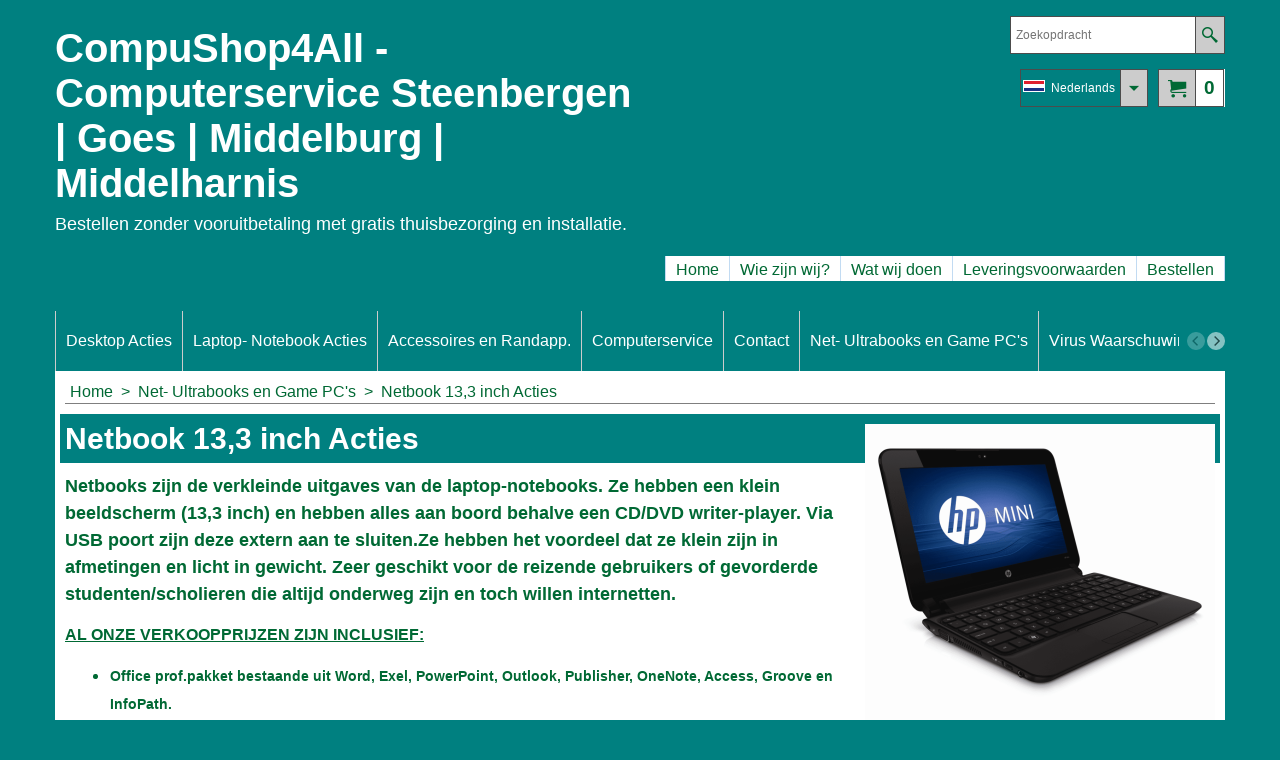

--- FILE ---
content_type: text/html
request_url: https://www.ccs-compushop.nl/contents/nl/d34.html
body_size: 59852
content:
<!doctype html>
<html xmlns:sf lang="nl" dir="ltr">
<head prefix="og: http://ogp.me/ns#">
<meta http-equiv="Content-Type" content="text/html; charset=utf-8" />
<meta http-equiv="X-UA-Compatible" content="IE=10" />
<meta name="viewport" content="width=device-width, initial-scale=1.0, maximum-scale=1.0" />
<title>Netbook 13,3 inch Acties </title>
<meta name="description" content=" Netbooks zijn de verkleinde uitgaves van de laptop-notebooks. Ze hebben een klein beeldscherm (meeste 10,1 inch) en hebben alles aan boord behalve een CD/DVD writer-player. Via USB poort zijn deze extern aan te sluiten.Ze hebben het voordeel dat ze klein zijn in afmetingen en licht in gewicht en veel goedkoper dan een Tablet en de laptops-notebooks.Zeer geschikt voor de reizende gebruikers of scholieren die altijd onderweg zijn en toch willen internetten. Gratis thuisbezorgd, geinstalleerd op uw modem/router en gebruiksklaar opgeleverd met betaling achteraf. Chromebooks - lees hieronder Wat is een Chromebook en wat kan ik er mee? Chromebooks werken op een Google Chrome besturingssysteem. Vele Chromebook kopers weten niet dat Windows-Microsoft software hierop niet kan draaien.  " />
<meta name="keywords" content="CCS, CCS Computers, Ultrabooks, laptops, notebooks, desktops, tablets, printers, monitoren, software, reparatie, service, onderhoud, steenbergen, goes, middelharnis, st.philipsland, zuidwesthoek, computeropleidingen, " />
<meta http-equiv="expires" content="0" />
<meta name="generator" content="ShopFactory V11 www.shopfactory.com" />
<meta name="author" content="Computer Consultancy Steenbergen" />
<meta property="og:image" content="http://www.ccs-compushop.nl/contents/media/netbook-hp.png" />
<script type="text/javascript">
/*<![CDATA[*/
function getARMID(key,getOnly){
if(getOnly){return (document.cookie.match('(?:^|;)\\s*'+key+'=([^;]*)') || ['',''])[1];}
var isNew=false,id=location.search.match('[\&\?]'+key+'=([^&]*)');
if(id){
id=id[1];
var cookid=(document.cookie.match('(?:^|;)\\s*'+key+'=([^;]*)') || ['',''])[1];
isNew=(id!=cookid);
}
if(isNew){
var date=new Date(2020,12,31);
document.cookie=key+'='+id+'; expires='+date.toGMTString()+'; path='+location.pathname.replace(new RegExp('(?:contents/)?(?:'+document.documentElement.lang+'/)?[^/]*$'),'')+';';
if(typeof(parm)=='undefined')parm={};parm[key]=id;
}
return {'id':id,'new':isNew};
}
var aid=getARMID('aid');
if(aid['id']&&aid['new']){idimg=new Image();idimg.src='//santu.com/webshop/aid_tracker.cgi?aid='+aid['id'];}
/*]]>*/
</script>
<style type="text/css">
@import "../styles/website.css?lmd=45692.801597";
@import "../styles/pr_sfx-base_1.css?lmd=45692.810347";
@import "../styles/pa_sfx-content_1.css?lmd=45692.801586";
@import "../styles/index1.css?lmd=45692.801586";
@import "../styles/index2.css?lmd=45692.801586";
@import "../styles/global.css?lmd=45692.810336";
</style>
<link href="../styles/global-responsive.css?lmd=45692.810336" rel="stylesheet" type="text/css" id="global-responsive-css" />
<link href="../../shared_files/icomoon/style.css" rel="stylesheet">
<style type="text/css" id="sf-load-css"></style>
<!-- Require IcoMoon --><script type="text/javascript" charset="utf-8" src="../loader.js?lmd=45692.809028"></script>
<script id="__sfLoadJQuery" src="../../shared_files/jquery-1.11.1.min.js" type="text/javascript"></script>
<script type="text/javascript" src="../../shared_files/jquery.sidr.min.js" defer="true"></script>
<script type="text/javascript" charset="utf-8" src="../sf.js?lmd=45692.809722"></script>
<script type="text/javascript" src="../net.js"></script>
<link rel="stylesheet" type="text/css" href="../../shared_files/flickity.min.css" />
<script type="text/javascript" src="../../shared_files/flickity.pkgd.min.js" defer="true"></script>
<script type="text/javascript" src="../../shared_files/jquery.zoom.min.js" defer="true"></script>
<script type="text/javascript" src="../../shared_files/echo.js"></script>
<script type="text/javascript">/* SFNOTE_BEGIN:prevent script execution when in editing mode */
if(typeof(tf)!='undefined'&&(typeof(tf.isInSF)=='undefined'||!tf.isInSF())){
/* SFNOTE_END:prevent script execution when in editing mode */
var _gaq = _gaq || [];
_gaq.push(['_setAccount', 'UA-34361910-1']);
_gaq.push(['_trackPageview']);
(function() {
var ga = document.createElement('script'); ga.type = 'text/javascript'; ga.async = true;
ga.src = ('https:' == document.location.protocol ? 'https://ssl' : 'http://www') + '.google-analytics.com/ga.js';
var s = document.getElementsByTagName('script')[0]; s.parentNode.insertBefore(ga, s);
})();
/* SFNOTE_BEGIN:prevent script execution when in editing mode */
}
/* SFNOTE_END:prevent script execution when in editing mode */
</script><script type="text/javascript">
<!--
var hasProducts=true;
var pgid='D34',pgidx=tf.wm.jfile(location.href).replace(/\#.*$/,'');
//<!--BEGIN_C78E91C8-61BA-447e-B459-F6FE529C7724-->
var LMD='45692.809028';
//<!--END_C78E91C8-61BA-447e-B459-F6FE529C7724-->
var _sfProductsInPage=[];
// -->
</script>
</head>
<body class="GC41 ThemeVersion-11">
<a name="top"></a>
<iframe name="extra" id="extra" src="../extra.html" width="5" height="5" frameborder="0" border="0" unselectable="on" style="position:absolute;z-index:0;overflow:hidden;left:50%;top:50%;display:none;width:5px;height:5px;" allowtransparency="true"></iframe>
<div class="GC39 header mobile">
<div class="utils group">
<menu>
<a href="../../index.html" class="GC39 SiteHeading">CompuShop4All - Computerservice Steenbergen | Goes | Middelburg | Middelharnis</a>
<div id="util_group">
<li id="util_menu" class="sf-button sf-corner"><a id="sidemap-button" href="#Sidemap" title="Menu"><i class="icon-menu7"></i><span>Menu</span></a></li>
<script type="text/javascript">
var idTimeoutMobileSearchHideBox=-1;
function mobileSearch(el){
clearTimeout(idTimeoutMobileSearchHideBox);
if(!el)return;
if(el.id=='phrase'){idTimeoutMobileSearchHideBox=setTimeout(mobileSearchHideBox,500);return;}
if(tf.content.document.search)tf.content.document.search.phrase.value=tf.content.document.mobile_search.phrase.value;
tf.utils.search_all();
}
function mobileSearchShowBox(){
jQuery('#util_searchbox').show();
jQuery('#phrase').get(0).focus();
}
function mobileSearchHideBox(){
jQuery('#util_searchbox').hide();
}
</script>
<li id="util_search" class="sf-button sf-corner"><a href="#" title="Zoeken" onclick="mobileSearchShowBox();return false;"><i class="icon-search2">&nbsp;</i><span>Zoeken</span></a></li>
<li id="mobile_cart" class="sf-button sf-corner">
<a href="#" title="Mijn winkelwagen" onclick="location=tf.wm.url('basket.html','-',true);return false;"><i class="icon-cart"></i> <span class="MiniCartTotalItemsQuantity_Mobile" id="MiniCartTotalItemsQuantity_Mobile">0</span></a>
</li>
</div>
</menu>
<div id="util_searchbox" class="sf-corner">
<form id="mobile_search" name="mobile_search" action="javascript:mobileSearch(this);">
<input type="search" id="phrase" name="phrase" value="" onblur="mobileSearch(this);return true;" />
<li id="util_searchbox_search" class="sf-button sf-corner"><a href="#" title="Zoeken" onmousedown="mobileSearch(this);return true;"><i class="icon-search2">&nbsp;</i></a></li>
</form>
</div>
</div>
</div>
<script type="text/javascript">
$(document).ready(function(){
if (!tf.isInSF() && !tf.isInDesigner()) $('.gallery-box a').removeAttr('onclick');
if (tf.isInSF()) {
window.Flickity.prototype._dragPointerDown= function( event, pointer ) {
this.pointerDownPoint = Unipointer.getPointerPoint( pointer );
}
}
//topbar
var $galleryTopbar = null, galleryTopbarRowItems = 0;
function SetGalleryTopbar() {
if ($galleryTopbar) $galleryTopbar.flickity('destroy');
$galleryTopbar = null;
$galleryTopbar = $('.TopBar:visible .gallery-box').flickity({
cellAlign: 'left',
freeScroll: true,
contain: true,
setGallerySize: false,
prevNextButtons: false,
pageDots: false,
imagesLoaded: true
});
$galleryTopbar.flickity('resize');
}
//banner
if ($('.Banner .BannerImage').length > 1) {
var $gallery = $('.Banner .gallery-box').flickity({
wrapAround: true,
autoPlay: 5000,
draggable: true,
freeScroll: false,
setGallerySize: false,
prevNextButtons: false,
pageDots: false
});
$gallery.flickity('resize');
$('.Banner .BannerImage').each(function(i, item){
var clsname = i == 0 ? "button selected" : "button";
$('.Banner .gallery-buttons').append('<span class="'+clsname+'">&nbsp;</span>');
});
// Flickity instance
var flkty = $gallery.data('flickity');
var $cellButtonGroup = $('.Banner .gallery-buttons');
var $cellButtons = $cellButtonGroup.find('.button');
// update selected cellButtons
$gallery.on( 'cellSelect', function() {
$cellButtons.filter('.selected').removeClass('selected');
$cellButtons.eq( flkty.selectedIndex ).addClass('selected');
});
// select cell on button click
$cellButtonGroup.on( 'click', '.button', function() {
var index = $(this).index();
$gallery.flickity( 'select', index );
});
}
//top
var $gallery1 = null, gallery1RowItems = 3;
function SetGallery1() {
$gallery1 = $('.PageLinkBoxWrapper .gallery-box').flickity({
cellAlign: 'left',
wrapAround: true,
freeScroll: true,
setGallerySize: false,
prevNextButtons: false,
pageDots: false
});
$gallery1.flickity('resize');
$('.PageLinkBoxWrapper .gallery-action').removeClass('hide');
}
$('.PageLinkBoxWrapper .icon-arrow-left3').on( 'click', function() {
$gallery1.flickity('previous');
if ($(window).width() > 619) {
for (var n = 1; n < gallery1RowItems; n++) {
$gallery1.flickity('previous');
}
}
});
$('.PageLinkBoxWrapper .icon-arrow-right3').on( 'click', function() {
$gallery1.flickity('next');
if ($(window).width() > 619) {
for (var n = 1; n < gallery1RowItems; n++) {
$gallery1.flickity('next');
}
}
});
if ($(window).width() > 619) {
if ($('.PageLinkBoxWrapper .PageLinkBoxItem').length > gallery1RowItems)  SetGallery1();
}
else {
if ($('.PageLinkBoxWrapper .PageLinkBoxItem').length > 1) SetGallery1();
}
//bottom
var $gallery2 = null, gallery2RowItems = 3;
function SetGallery2() {
$gallery2 = $('.BannerBottomWrapper .gallery-box').flickity({
cellAlign: 'left',
wrapAround: true,
freeScroll: true,
setGallerySize: false,
prevNextButtons: false,
pageDots: false
});
$gallery2.flickity('resize');
$('.BannerBottomWrapper .gallery-action').removeClass('hide');
}
$('.BannerBottomWrapper .icon-arrow-left3').on( 'click', function() {
$gallery2.flickity('previous');
if ($(window).width() > 619) {
for (var n = 1; n < gallery2RowItems; n++) {
$gallery2.flickity('previous');
}
}
});
$('.BannerBottomWrapper .icon-arrow-right3').on( 'click', function() {
$gallery2.flickity('next');
if ($(window).width() > 619) {
for (var n = 1; n < gallery2RowItems; n++) {
$gallery2.flickity('next');
}
}
});
if ($(window).width() > 619) {
if ($('.BannerBottomWrapper .BannerBottomItem').length > gallery2RowItems)  SetGallery2();
}
else {
if ($('.BannerBottomWrapper .BannerBottomItem').length > 1) SetGallery2();
}
//resize
$(window).resize(function(){
if ($(window).width() > 619) {
if ($gallery1 != null && $('.PageLinkBoxWrapper .PageLinkBoxItem').length <= gallery1RowItems)  {
$('.PageLinkBoxWrapper .gallery-action').addClass('hide');
$gallery1.flickity('destroy');
$gallery1 = null;
}
if ($gallery2 != null && $('.BannerBottomWrapper .BannerBottomItem').length <= gallery2RowItems) {
$('.BannerBottomWrapper .gallery-action').addClass('hide');
$gallery2.flickity('destroy');
$gallery2 = null;
}
}
else {
if ($gallery1 == null && $('.PageLinkBoxWrapper .PageLinkBoxItem').length > 1)  SetGallery1();
if ($gallery2 == null && $('.BannerBottomWrapper .BannerBottomItem').length > 1)  SetGallery2();
}
if (tf.isMobile && $('.header.mobile > .TopBar').length == 0) {
if ($galleryTopbar) $galleryTopbar.flickity('destroy');
$galleryTopbar = null;
$('#WebSite .TopBar').clone(true).attr('id', $('#WebSite .TopBar').attr('id')+'Clone').prependTo('.header.mobile');
(function waitForMobileUtils() {
if (!tf.utils || !tf.utils.showMobileUtils) { setTimeout(waitForMobileUtils, 200); return; }
tf.utils.showMobileUtils();
})();
}
else if (!tf.isMobile) {
if ($galleryTopbar) $galleryTopbar.flickity('destroy');
$galleryTopbar = null;
$('.header.mobile > .TopBar').remove();
}
galleryTopbarRowItems = 0;
$('.TopBar:visible .CustomNavBox').each(function(){ galleryTopbarRowItems += $(this).outerWidth(true); })
if ($galleryTopbar != null && $('.TopBar:visible .gallery-box').width() >= galleryTopbarRowItems) {
$galleryTopbar.flickity('destroy');
$galleryTopbar = null;
}
else if ($('.TopBar:visible .gallery-box').width() < galleryTopbarRowItems) SetGalleryTopbar();
});
$(window).trigger('resize');
});
</script>
<div class="WebSiteHtmlCodeTop" ID="WebSiteHtmlCodeTop-HC3">
<script type="text/javascript">
var _gaq = _gaq || [];
_gaq.push(['_setAccount', 'UA-33795278-1']);
_gaq.push(['_trackPageview']);
(function() {
var ga = document.createElement('script'); ga.type = 'text/javascript'; ga.async = true;
ga.src = ('https:' == document.location.protocol ? 'https://ssl' : 'http://www') + '.google-analytics.com/ga.js';
var s = document.getElementsByTagName('script')[0]; s.parentNode.insertBefore(ga, s);
})();
</script>
</div>
<div class="WebSiteHtmlCodeTop" ID="WebSiteHtmlCodeTop-HC4">
</div>
<div class="WebSiteHtmlCodeTop" ID="WebSiteHtmlCodeTop-HC5">
</div>
<div class="WebSiteHtmlCodeTop" ID="WebSiteHtmlCodeTop-HC6">
</div>
<div id="WebSite" class="GC38">
<div class="WebSiteHtmlCodeBottom" ID="WebSiteHtmlCodeBottom-HC1">
<script type="text/javascript">
var sc_project=7414189;
var sc_invisible=1;
var sc_security="b614e594";
</script>
<script type="text/javascript"
src="http://www.statcounter.com/counter/counter_xhtml.js"></script>
<noscript><div class="statcounter"><a title="tumblr counter"
href="http://statcounter.com/tumblr/"
class="statcounter"><img class="statcounter"
src="http://c.statcounter.com/7414189/0/b614e594/1/"
alt="tumblr counter" /></a></div></noscript>
</div>
<div id="WebSiteHeader" class="GC39 LayoutObject">
<div id="WebSiteHeaderInner" class="WebSiteHeaderInner">
<div id="TopBar" class="GC89 TopBar">
<div id="TopBarDesign" class="GC89 TopBarDesign"></div>
</div>
<div id="DesignImage1">
<div class="header-left">
<div id="CompanyImage" class="smaller">
<a href="../../index.html" title="CompuShop4All">
</a>
</div>
<a href="../../index.html" id="SiteHeadingContainer">
<h1 id="SiteHeading" class="GC39 SiteHeading">CompuShop4All - Computerservice Steenbergen | Goes | Middelburg | Middelharnis</h1>
</a>
<h2 id="SiteSlogan" class="GC42">Bestellen zonder vooruitbetaling met gratis thuisbezorging en installatie.</h2>
</div>
<div class="header-right">
<div id="Search" class="GC48">
<form name="search">
<input class="GC22 SearchTextField" type="text" id="phrase" name="phrase" size="12" maxlength="40" placeholder="Zoekopdracht" />
<a class="GC48 icon-search2 SearchButton" title="Zoeken" href="#"></a>
</form>
</div>
<div class="rightBottom">
<div id="MiniCart" class="GC22" style="display:none;">
<div id="MiniCartTotal" class="MiniCartTotal">
<a href="#" class="MiniCartLink MiniCartInner" title="Mijn winkelwagen">
<i class="GC14 sf-corner icon-cart MiniCartDesignImage1"></i>
<span class="GC14 MiniCartTotalItemsQuantity sf-corner">0</span><!--
<span class="MiniCartTotalAmount"></span>
<span class="MiniCartTotalSummary"></span>
<span class="MiniCartTotalItemsQuantity"></span>
<span class="MiniCartTotalTotalText"></span>
<span class="MiniCartTotalPlusExpenses"></span>
<span class="MiniCartTotalPlusExpensesText"></span>
<span class="MiniCartTotalList"></span>
-->
</a>
</div>
</div>
<div id="SwitchLang">
<div class="GC48 SwitchLangOuter sf-corner">
<span class="SwitchLangName">
<span class="flag-spacer">
<img src="../media/flags/flag_nl.gif" alt="Nederlands" title="Nederlands"/>&nbsp;
</span>Nederlands&nbsp;</span>
<i class="GC48 icon-arrow-down5"></i>
</div>
<div class="SwitchLangInner">
<a class="GC48 SwitchLangLink" data-langparm="nl,1" onmouseover="tf.navOvr(this,'','GC33')" onmouseout="tf.navOut(this,'','GC48')">
<span class="flag-spacer"><img src="../media/flags/flag_nl.gif" alt="Nederlands" title="Nederlands"/> &nbsp;</span>Nederlands&nbsp;</a>
<a class="GC48 SwitchLangLink" data-langparm="de,0" onmouseover="tf.navOvr(this,'','GC33')" onmouseout="tf.navOut(this,'','GC48')">
<span class="flag-spacer"><img src="../media/flags/flag_de.gif" alt="Deutsch" title="Deutsch"/> &nbsp;</span>Deutsch&nbsp;</a>
<a class="GC48 SwitchLangLink" data-langparm="en-uk,0" onmouseover="tf.navOvr(this,'','GC33')" onmouseout="tf.navOut(this,'','GC48')">
<span class="flag-spacer"><img src="../media/flags/flag_en-uk.gif" alt="English" title="English"/> &nbsp;</span>English&nbsp;</a>
<a class="GC48 SwitchLangLink" data-langparm="es,0" onmouseover="tf.navOvr(this,'','GC33')" onmouseout="tf.navOut(this,'','GC48')">
<span class="flag-spacer"><img src="../media/flags/flag_es.gif" alt="Español" title="Español"/> &nbsp;</span>Español&nbsp;</a>
</div>
</div>
</div>
</div>
<div id="Index1-spacer">
<div id="Index1" class="GC2 Index1">
<script src="../../shared_files/jquery.menu-aim.js" defer="true"></script>
<script src="../../shared_files/jquery.megamenu.js" defer="true"></script>
<script type="text/javascript">
$(function(){
$('.Index1').on('load', function(){
var idxNum = $(this).attr('class').replace(/.*Index(\d+).*/,'$1');
var GCNum = [
{'top':'GC28', 'tophover':'GC29', 'sub':'GC30', 'subhover':'GC31'},
{'top':'GC32', 'tophover':'GC33', 'sub':'GC34', 'subhover':'GC35'}
][idxNum-1];
$('.idx'+idxNum+'Submenu').empty();
var $branch = $('[id^=idx][id$='+tf.pgid+'] + ul', $(this)).clone(true, true);
if ($branch.length > 0) {
var $subpageNavigation = $('#idxSubpageNavigationAlt');
if ($subpageNavigation.length == 0) {
$subpageNavigation = $('#idxSubpageNavigation');
if ($subpageNavigation.length == 0) $subpageNavigation = $('<div id="idxSubpageNavigation"></div>');
var placed = false, $placement = $('.PageTitle');
if ($placement.length > 0) {
$placement.after($subpageNavigation);
if ($('.PageImage ~ .PageTitle + #idxSubpageNavigation').length == 1) $('.PageImage').insertAfter('#idxSubpageNavigation');
placed = true;
}
if (!placed) {
var selectors = ['.PageIntroduction', '.PageDescription'];
for (var n = 0; n < selectors.length; n++) {
$placement = $(selectors[n]);
if ($placement.length > 0) {
$placement.before($subpageNavigation);
if ($('.PageImage ~ #idxSubpageNavigation + '+selectors[n]).length == 1) $('.PageImage').insertAfter('#idxSubpageNavigation');
placed = true;
break;
}
}
}
if (!placed) {
var selectors = ['#PageContainer1', '#PageContainer11'];
for (var n = 0; n < selectors.length; n++) {
$placement = $(selectors[n]);
if ($placement.length > 0) {
$placement.append($subpageNavigation);
break;
}
}
}
}
$subpageNavigation
.width('auto')
.removeClass('GC28 GC32')
.append('<div class="idx'+idxNum+'Submenu" data-toplevelid="d-33"><i class="icon-spinner2 icon-fa-spin"></i></div>');
$branch.find('> li > ul, i[class*=icon-], li.see-all').remove();
$branch.find('> li')
.on('mouseover', function(){tf.navOvr(this, '', GCNum['subhover']);if(tf.autoText)tf.autoText.localApply(this.parentNode);})
.on('mouseout', function(){tf.navOut(this, '', GCNum['sub']);if(tf.autoText)tf.autoText.localApply(this.parentNode);})
.addClass('idx'+idxNum+'Sub')
.find('> a')
.on('mouseover', function(){tf.navOvr(this, '', '');})
.on('mouseout', function(){tf.navOut(this, '', '');})
.addClass('idx'+idxNum+'Sub')
;
var mh = 0;
$branch.find('> li > a > img').each(function(){
var hasImg = !!$(this).attr('src');
if (!hasImg) $(this).hide();
mh = Math.max(mh, $(this).height() || $(this).css('max-height') || parseFloat($(this).attr('height')));
});
var prop = (mh ? 'height:'+mh+'px;' : '');
$branch.find('> li > a').each(function(){
if ($(this).find('> img').length > 0) $(this).find('> img').wrap('<div class="SubPageNavigationImageContainer" style="'+prop+'"></div>');
else $(this).prepend('<div class="SubPageNavigationImageContainer"><span></span></div>');
$(this).addClass('SubPageNavigationBox').find('> span').addClass('SubPageNavigationTitle').wrap('<div class="SubPageNavigationTitleContainer"></div>');
});
$('.idx'+idxNum+'Submenu').empty().append($branch);
$(window).on('load resize', function () {
var $container = $('.idx'+idxNum+'Submenu > ul'), $items = $('li', $container);
var outerSpace = $items.outerWidth(true) - $items.width();
var maxAvailableWidth = $container.css('width','auto').width();
var maxColumns = 8, itemMaxWidth = 260, w = 0;
for (var n = 1; n <= maxColumns; n++) {
w = parseInt((maxAvailableWidth / n) - outerSpace);
if (w <= itemMaxWidth) break;
}
$items.width(w);
$container.width((w + outerSpace) * Math.min(n, $items.length));
if(tf.echo)tf.echo.render();
});
$(window).trigger('resize');
}
$('img', $(this)).remove();
$('> ul[class*=idx]', $(this))
.sfMegaMenu({
'submenuDirection':'below',
'layout':'base',
'showImages':false,
'iconOpenRight':'icon-arrow-right3',
'iconOpenDown':'icon-arrow-down3',
'iconNoImage':'icon-image',
'iconPin':'icon-pushpin',
'idxNum':idxNum,
'onLoad':function() {
var $idxSlider = $('#Index1 > .idx1List');
$('> li', $idxSlider).last().clone().appendTo($idxSlider).children().remove();
function setIdxSlider() {
$idxSlider.parent().width('100%').css('float','none');
$idxSlider
.on('cellSelect', function(){
var flkty = $(this).data('flickity');
if (flkty) {
if (flkty.selectedIndex == $(this).data('selectedIndex')) return;
if ($(this).data('translateX') == $('.flickity-slider', this).css('transform')) {
if (flkty.selectedIndex > $(this).data('selectedIndex')) flkty.selectedIndex = $(this).data('selectedIndex');
else if (flkty.selectedIndex < $(this).data('selectedIndex')) flkty.selectedIndex--;
}
$(this).data({'selectedIndex':flkty.selectedIndex, 'translateX':$('.flickity-slider', this).css('transform')});
}
})
.on('settle', function(){
var $last = $('.flickity-slider > li', this).last(), shifted = $('.flickity-slider', this).css('transform').match(/matrix\((.+)\)/) || $('.flickity-slider', this).css('transform').match(/matrix3d\((.+)\)/), shiftedpx = 0;
if (shifted && shifted.length > 1) shiftedpx = parseFloat((shifted[1].split(', ')[12]) || (shifted[1].split(', ')[4]));
if (parseFloat($last.css('left')) + $last.outerWidth(true) <= $('.flickity-slider', this).width() + Math.abs(shiftedpx)) $('.next', this).attr('disabled', 'disabled');
else $('.next', this).removeAttr('disabled');
})
.flickity({
cellAlign: 'left',
contain: true,
wrapAround: false,
autoPlay: false,
draggable: true,
freeScroll: true,
setGallerySize: false,
prevNextButtons: true,
pageDots: false,
percentPosition: false
})
.flickity('resize')
.find('.flickity-viewport')
.find('.flickity-slider').addClass('idx1List')
.end()
.parentsUntil('[id^=WebSite]').each(function(){
var zIndex = $(this).css('z-index');
if (zIndex == 'auto' || parseInt(zIndex) <= 0) $(this).css('z-index', idxNum == 2 ? 1000 : 1001);
})
;
}
function unsetIdxSlider() {
if ($idxSlider.hasClass('flickity-enabled')) {
$idxSlider
.flickity('destroy')
;
}
$idxSlider.parent().css({'float':''});
}
$(window).on('resize', function () {
unsetIdxSlider(); $idxSlider.parent().css({'width':'', 'float':'none'});
if ($('#WebSite').width() > 619) {
var w = 0, wContainer = ($idxSlider.parent().outerWidth(true)||$idxSlider.outerWidth(true))+1;
$('> li, .flickity-slider > li', $idxSlider).each(function(){ w += $(this).outerWidth(true); $(this).css('height',''); if($(this).outerHeight()>0)$(this).outerHeight($(this).outerHeight()); });
if (w-1 > wContainer) {
setIdxSlider();
$idxSlider.flickity('resize');
setTimeout(function(){$idxSlider.flickity('reposition');}, 200);
}
else if (w < wContainer) unsetIdxSlider();
}
});
$(window).trigger('resize');
}
})
.parent().find('.idx1List > li > a > span').addClass('vcenter');
});
});
</script>
<script type="text/javascript">equalHeightClass.push('SubPageNavigationImageContainer');</script>
<script type="text/javascript">equalHeightClass.push('SubPageNavigationTitleContainer');</script>
<script type="text/javascript">equalHeightClass.push('SubPageNavigationBox');</script>
<!--
Version tag, please don't remove
$Revision: 35523 $
$HeadURL: svn://3d3-p432/ShopFactory/branches/V11_20/bin/SFXTemplates/Index/Horizontal/SFX-BASE_1/toplevel.html $
-->
<i class="icon-spinner2 icon-fa-spin"></i>
<script type="text/javascript">
jQuery(document).ready(function(){
jQuery('.Index1').load(tf.wm.url('d-34.html','-',true)+' ',function(){
if(tf.isEntryPage){
jQuery('.Index1 a[href]').not('a[href^=http]').each(function(){
if(this.id.match(/D-2$/)) this.href=tf.wm.url((tf.lang==tf.baseLang?'../../':'../../'+tf.lang+'/')+this.href.replace(/.*\//,''),'-');
else this.href=tf.wm.url(this.href.replace(/.*\//,''),'-',true);
});
jQuery('.Index1 a img[src]').each(function(){jQuery(this).attr('src', jQuery(this).attr('src').replace(/\.\.\/media\//g,(tf.lang!=tf.baseLang?'../':'')+'contents/media/'));if(jQuery(this).data('echo'))jQuery(this).attr('data-echo', jQuery(this).data('echo').replace(/\.\.\/media\//g,(tf.lang!=tf.baseLang?'../':'')+'contents/media/'));});
} else {
jQuery('.Index1 a[href]').not('a[href^=http]').each(function(){
if(this.id.match(/D-2$/)) {
this.href=tf.wm.url((tf.lang==tf.baseLang?'../../':'../../'+tf.lang+'/')+this.href.replace(/.*\//,''),'-');
}
});
}
jQuery('.Index1').trigger('load');
});
jQuery('#CompanyImage a[href], .CompanyImage a[href]').not('a[href^=http]').each(function(){
var href = this.href.replace(/.*\//,'');
if(tf.isEntryPage) this.href=tf.wm.url((tf.lang==tf.baseLang?'../../':'../../'+tf.lang+'/')+href,'-');
else this.href=tf.wm.url((tf.lang==tf.baseLang?'../../':'../../'+tf.lang+'/')+href,'-');
});
});
</script>
</div><div id="idx1Sentinel"></div>
</div>
</div>
<div id="DesignImage3">
<span class="GC32"></span>
<div id="Index2" class="GC32 Index2">
<script type="text/javascript">
$(function(){
$('.Index2').on('load', function(){
var idxNum = $(this).attr('class').replace(/.*Index(\d+).*/,'$1');
var GCNum = [
{'top':'GC28', 'tophover':'GC29', 'sub':'GC30', 'subhover':'GC31'},
{'top':'GC32', 'tophover':'GC33', 'sub':'GC34', 'subhover':'GC35'}
][idxNum-1];
$('.idx'+idxNum+'Submenu').empty();
var $branch = $('[id^=idx][id$='+tf.pgid+'] + ul', $(this)).clone(true, true);
if ($branch.length > 0) {
var $subpageNavigation = $('#idxSubpageNavigationAlt');
if ($subpageNavigation.length == 0) {
$subpageNavigation = $('#idxSubpageNavigation');
if ($subpageNavigation.length == 0) $subpageNavigation = $('<div id="idxSubpageNavigation"></div>');
var placed = false, $placement = $('.PageTitle');
if ($placement.length > 0) {
$placement.after($subpageNavigation);
if ($('.PageImage ~ .PageTitle + #idxSubpageNavigation').length == 1) $('.PageImage').insertAfter('#idxSubpageNavigation');
placed = true;
}
if (!placed) {
var selectors = ['.PageIntroduction', '.PageDescription'];
for (var n = 0; n < selectors.length; n++) {
$placement = $(selectors[n]);
if ($placement.length > 0) {
$placement.before($subpageNavigation);
if ($('.PageImage ~ #idxSubpageNavigation + '+selectors[n]).length == 1) $('.PageImage').insertAfter('#idxSubpageNavigation');
placed = true;
break;
}
}
}
if (!placed) {
var selectors = ['#PageContainer1', '#PageContainer11'];
for (var n = 0; n < selectors.length; n++) {
$placement = $(selectors[n]);
if ($placement.length > 0) {
$placement.append($subpageNavigation);
break;
}
}
}
}
$subpageNavigation
.width('auto')
.removeClass('GC28 GC32')
.append('<div class="idx'+idxNum+'Submenu" data-toplevelid="d-33"><i class="icon-spinner2 icon-fa-spin"></i></div>');
$branch.find('> li > ul, i[class*=icon-], li.see-all').remove();
$branch.find('> li')
.on('mouseover', function(){tf.navOvr(this, '', GCNum['subhover']);if(tf.autoText)tf.autoText.localApply(this.parentNode);})
.on('mouseout', function(){tf.navOut(this, '', GCNum['sub']);if(tf.autoText)tf.autoText.localApply(this.parentNode);})
.addClass('idx'+idxNum+'Sub')
.find('> a')
.on('mouseover', function(){tf.navOvr(this, '', '');})
.on('mouseout', function(){tf.navOut(this, '', '');})
.addClass('idx'+idxNum+'Sub')
;
var mh = 0;
$branch.find('> li > a > img').each(function(){
var hasImg = !!$(this).attr('src');
if (!hasImg) $(this).hide();
mh = Math.max(mh, $(this).height() || $(this).css('max-height') || parseFloat($(this).attr('height')));
});
var prop = (mh ? 'height:'+mh+'px;' : '');
$branch.find('> li > a').each(function(){
if ($(this).find('> img').length > 0) $(this).find('> img').wrap('<div class="SubPageNavigationImageContainer" style="'+prop+'"></div>');
else $(this).prepend('<div class="SubPageNavigationImageContainer"><span></span></div>');
$(this).addClass('SubPageNavigationBox').find('> span').addClass('SubPageNavigationTitle').wrap('<div class="SubPageNavigationTitleContainer"></div>');
});
$('.idx'+idxNum+'Submenu').empty().append($branch);
$(window).on('load resize', function () {
var $container = $('.idx'+idxNum+'Submenu > ul'), $items = $('li', $container);
var outerSpace = $items.outerWidth(true) - $items.width();
var maxAvailableWidth = $container.css('width','auto').width();
var maxColumns = 8, itemMaxWidth = 260, w = 0;
for (var n = 1; n <= maxColumns; n++) {
w = parseInt((maxAvailableWidth / n) - outerSpace);
if (w <= itemMaxWidth) break;
}
$items.width(w);
$container.width((w + outerSpace) * Math.min(n, $items.length));
if(tf.echo)tf.echo.render();
});
$(window).trigger('resize');
}
$('img', $(this)).remove();
$('> ul[class*=idx]', $(this))
.sfMegaMenu({
'submenuDirection':'below',
'layout':'base',
'showImages':false,
'iconOpenRight':'icon-arrow-right3',
'iconOpenDown':'icon-arrow-down3',
'iconNoImage':'icon-image',
'iconPin':'icon-pushpin',
'idxNum':idxNum,
'onLoad':function() {
var $idxSlider = $('#Index2 > .idx2List');
$('> li', $idxSlider).last().clone().appendTo($idxSlider).children().remove();
function setIdxSlider() {
$idxSlider.parent().width('100%').css('float','none');
$idxSlider
.on('cellSelect', function(){
var flkty = $(this).data('flickity');
if (flkty) {
if (flkty.selectedIndex == $(this).data('selectedIndex')) return;
if ($(this).data('translateX') == $('.flickity-slider', this).css('transform')) {
if (flkty.selectedIndex > $(this).data('selectedIndex')) flkty.selectedIndex = $(this).data('selectedIndex');
else if (flkty.selectedIndex < $(this).data('selectedIndex')) flkty.selectedIndex--;
}
$(this).data({'selectedIndex':flkty.selectedIndex, 'translateX':$('.flickity-slider', this).css('transform')});
}
})
.on('settle', function(){
var $last = $('.flickity-slider > li', this).last(), shifted = $('.flickity-slider', this).css('transform').match(/matrix\((.+)\)/) || $('.flickity-slider', this).css('transform').match(/matrix3d\((.+)\)/), shiftedpx = 0;
if (shifted && shifted.length > 1) shiftedpx = parseFloat((shifted[1].split(', ')[12]) || (shifted[1].split(', ')[4]));
if (parseFloat($last.css('left')) + $last.outerWidth(true) <= $('.flickity-slider', this).width() + Math.abs(shiftedpx)) $('.next', this).attr('disabled', 'disabled');
else $('.next', this).removeAttr('disabled');
})
.flickity({
cellAlign: 'left',
contain: true,
wrapAround: false,
autoPlay: false,
draggable: true,
freeScroll: true,
setGallerySize: false,
prevNextButtons: true,
pageDots: false,
percentPosition: false
})
.flickity('resize')
.find('.flickity-viewport')
.find('.flickity-slider').addClass('idx2List')
.end()
.parentsUntil('[id^=WebSite]').each(function(){
var zIndex = $(this).css('z-index');
if (zIndex == 'auto' || parseInt(zIndex) <= 0) $(this).css('z-index', idxNum == 2 ? 1000 : 1001);
})
;
}
function unsetIdxSlider() {
if ($idxSlider.hasClass('flickity-enabled')) {
$idxSlider
.flickity('destroy')
;
}
$idxSlider.parent().css({'float':''});
}
$(window).on('resize', function () {
unsetIdxSlider(); $idxSlider.parent().css({'width':'', 'float':'none'});
if ($('#WebSite').width() > 619) {
var w = 0, wContainer = ($idxSlider.parent().outerWidth(true)||$idxSlider.outerWidth(true))+1;
$('> li, .flickity-slider > li', $idxSlider).each(function(){ w += $(this).outerWidth(true); $(this).css('height',''); if($(this).outerHeight()>0)$(this).outerHeight($(this).outerHeight()); });
if (w-1 > wContainer) {
setIdxSlider();
$idxSlider.flickity('resize');
setTimeout(function(){$idxSlider.flickity('reposition');}, 200);
}
else if (w < wContainer) unsetIdxSlider();
}
});
$(window).trigger('resize');
}
})
.parent().find('.idx2List > li > a > span').addClass('vcenter');
});
});
</script>
<script type="text/javascript">equalHeightClass.push('SubPageNavigationImageContainer');</script>
<script type="text/javascript">equalHeightClass.push('SubPageNavigationTitleContainer');</script>
<script type="text/javascript">equalHeightClass.push('SubPageNavigationBox');</script>
<!--
Version tag, please don't remove
$Revision: 35523 $
$HeadURL: svn://3d3-p432/ShopFactory/branches/V11_20/bin/SFXTemplates/Index/Horizontal/SFX-BASE_1/toplevel.html $
-->
<i class="icon-spinner2 icon-fa-spin"></i>
<script type="text/javascript">
jQuery(document).ready(function(){
jQuery('.Index2').load(tf.wm.url('d-33.html','-',true)+' ',function(){
if(tf.isEntryPage){
jQuery('.Index2 a[href]').not('a[href^=http]').each(function(){
if(this.id.match(/D-2$/)) this.href=tf.wm.url((tf.lang==tf.baseLang?'../../':'../../'+tf.lang+'/')+this.href.replace(/.*\//,''),'-');
else this.href=tf.wm.url(this.href.replace(/.*\//,''),'-',true);
});
jQuery('.Index2 a img[src]').each(function(){jQuery(this).attr('src', jQuery(this).attr('src').replace(/\.\.\/media\//g,(tf.lang!=tf.baseLang?'../':'')+'contents/media/'));if(jQuery(this).data('echo'))jQuery(this).attr('data-echo', jQuery(this).data('echo').replace(/\.\.\/media\//g,(tf.lang!=tf.baseLang?'../':'')+'contents/media/'));});
} else {
jQuery('.Index2 a[href]').not('a[href^=http]').each(function(){
if(this.id.match(/D-2$/)) {
this.href=tf.wm.url((tf.lang==tf.baseLang?'../../':'../../'+tf.lang+'/')+this.href.replace(/.*\//,''),'-');
}
});
}
jQuery('.Index2 #idx2D-2').parent('li').remove();
jQuery('.Index2').trigger('load');
});
});
</script>
</div><div id="idx2Sentinel"></div>
</div>
</div>
</div>
<div id="WebSiteContent" class="GC1">
<div id="idxSubpageNavigation" class="GC22 EqualHeight"><!--
Version tag, please don't remove
$Revision: 33318 $
$HeadURL: svn://3d3-p432/ShopFactory/branches/V11_20/bin/SFXTemplates/Index/Horizontal/SFX-BASE_1/sublevels.html $--><!--
Version tag, please don't remove
$Revision: 33318 $
$HeadURL: svn://3d3-p432/ShopFactory/branches/V11_20/bin/SFXTemplates/Index/Horizontal/SFX-BASE_1/sublevels.html $--></div>
<div id="Content" class="GC22 ContentBody">
<div class="GC6 Breadcrumbs" ID="Breadcrumbs-D34">
<div class="BreadcrumbsTrail">
<nobr>
<a href="../../index.html" title="Home ">
<span>Home </span>
&nbsp;&gt;&nbsp;
</a>
</nobr>
<nobr>
<a href="favorites.html" title="Net- Ultrabooks en Game PC's">
<span>Net- Ultrabooks en Game PC's</span>
&nbsp;&gt;&nbsp;
</a>
</nobr>
<nobr><span>Netbook 13,3 inch Acties</span></nobr>
</div>
</div>
<div id="PageContainer11" class="EqualHeight_PageContainer1">
<!-- Page elements are kept in this div so the if statement above may
make room for PageLinkBox -->
<div id="PageContainer1" class="EqualHeight_PageContainer1">
<table class="PageImage" cellspacing="0" cellpadding="0" border="0" width="1">
<tr>
<td>
<div ID="PageImage-D34"><img width="350" height="298" src="../media/trans.gif" data-echo="../media/netbook-hp.png" class="DataEchoLoaded" id="ID34" name="ID34" border="0" alt="netbook hp" title="netbook hp" hspace="0" vspace="0" align="" onmouseover="window.status='netbook hp';return true;" onmouseout="window.status='';return true" /></div>
</td>
</tr>
</table>
<h1 class="GC17 PageTitle" ID="PageTitle-D34">Netbook 13,3 inch Acties</h1>
<div class="GC18 PageIntroduction" ID="PageIntroduction-D34"><p>Netbooks zijn de verkleinde uitgaves van de laptop-notebooks. Ze hebben een klein beeldscherm (13,3 inch) en hebben alles aan boord behalve een CD/DVD writer-player. Via USB poort zijn deze extern aan te sluiten.Ze hebben het voordeel dat ze klein zijn in afmetingen en licht in gewicht. Zeer geschikt voor de reizende gebruikers of gevorderde studenten/scholieren die altijd onderweg zijn en toch willen internetten.</p><p><span style="font-size: 16px;"><span style="font-family: tahoma,verdana,helvetica;"><u><strong>AL ONZE VERKOOPPRIJZEN ZIJN INCLUSIEF:</strong></u></span></span></p><ul><li><span style="font-size: 14px;"><span style="font-family: tahoma,verdana,helvetica;">Office prof.pakket bestaande uit Word, Exel, PowerPoint, Outlook, Publisher, OneNote, Access, Groove en InfoPath.</span></span> <li><span style="font-size: 14px;"><span style="font-family: tahoma,verdana,helvetica;">Anti virus/ internetbeveiliging.</span></span> <li><span style="font-size: 14px;"><span style="font-family: tahoma,verdana,helvetica;">Uitbreiding Garantie/Service 2 Jaar incl. Jaarabonnement op onze ServiceGarantieClub waardoor u verzekerd bent van 24/7 thuishulp en ondersteuning alsmede halfjaarlijkse Computer APK en Onderhoudservicebeurt.</span></span> <li><span style="font-size: 14px;"><span style="font-family: tahoma,verdana,helvetica;">Thuiskopieheffing</span></span> <li><span style="font-size: 14px;"><span style="font-family: tahoma,verdana,helvetica;">Systeemherstelschijf op DVD</span></span> <li><span style="font-size: 14px;"><span style="font-family: tahoma,verdana,helvetica;">Systeemkopie Windows 10 op HD partitie of externe schijf</span></span> <li><span style="font-size: 14px;"><span style="font-family: tahoma,verdana,helvetica;">Overzetten bestanden uit oude computer naar de nieuwe</span></span> <li><span style="font-size: 14px;"><span style="font-family: tahoma,verdana,helvetica;">Gebruiksklare oplevering bij u op thuislocatie en dan hoeft u ons pas te betalen.</span></span></li></ul><p><font face="Calibri"><i><span style='color: rgb(127, 127, 127); font-size: 10pt; mso-fareast-font-family: "Times New Roman"; mso-fareast-language: NL; mso-bidi-font-family: Calibri; mso-bidi-theme-font: minor-latin;'><strong><font size="3"><font color="#ffff00"><font color="#ff0000"><u>LET OP!</u>&nbsp; Elders worden deze leveringen en extra dienstverleningen als extra meerprijzen aan u berekend. Als u een prijsvergelijk wilt maken dan dient u ook APPELS MET APPELS en PEREN met PEREN te vergelijken</font>.</font></font></strong></span></i></font></p>
<p>&nbsp;</p></div>
</div>
</div>
<script type="text/javascript">tf.lastpage=tf.wm?tf.wm.jfile(location.href):'';tf.nametag.add('lastpage',tf.lastpage);tf.lastdeptpage=tf.wm?tf.wm.jfile(location.href):'';tf.nametag.add('lastdeptpage',tf.lastdeptpage);</script>
<script type="text/javascript">
/*<![CDATA[*/
function mfw(){var a='<div style="line-height:0.01em;height:0;overflow-y:hidden;">';for(var n=0;n<20;n++)a+='&lt;!-- MakeFullWidth'+n+' --&gt;';a+='</div>';dw(a);}
var jsloaded=false,opt=[];
function add_opt(id,name,title,type,opttype,combine){opt[opt.length]=[id,name,title,type,opttype,combine];}
var timedDiscountsExist=false;
var sfAddRef=[];
function getAddDiv(){return gl('sfLightBox');}
function sfAddPop(name,isLang){if(!isInSF()&&tf.utils){if(!name)name='pconfirm'; sfAddRef=[];tf.utils.showPopup(tf.wm.url(name+'.html',tf.lmd[name],isLang),630,190,true,false,false,'AddToBasket');}}
function sfAddUnpop(){if(tf.utils)tf.utils.sfMediaBox.closeBox();}
var bpriceArr=[],ppriceArr=[],weightArr=[],crFFldArr=[],ppriceCrossPromotionArr=[],bpriceCrossPromotionArr=[];
function ppriceDsp(n){var cc=tf.currentCurrency,dd=cc.decimal_places,cm=cc.multiplier,sm=tf.shopCurrency.multiplier,dec=Math.pow(10,dd),s=''+(Math.round((n*cm/sm)*dec)/dec),dp=s.indexOf('.');if(dp==-1)dp=s.length;else dp++;s+=(s.indexOf('.')==-1&&dd>0?'.':'')+'00000'.substr(0,dd-(s.length-dp));return s;}
function ppriceDscPct(dsc,prc){dsc=ppriceDsp(prc-(prc*dsc/100));return dsc;}
function dBasePrice2(Id,arr,w){if(!arr)return;if(!w)w=window;arr=arr.split(core.str_sep1);if(w.document.getElementById('ProductBasePrice-'+Id)){var bpriceHTML=core.bprice([Id,arr[4],arr[5],arr[6],arr[2]]);if(bpriceHTML!='')w.document.getElementById('ProductBasePrice-'+Id).innerHTML=bpriceHTML;}}
/*]]>*/
</script>
<style type="text/css">
.ProductImageContainer{position:relative;text-align:center;}
.ProductImageCaption{clear:both;}
.ProductImage,.ProductImage a{position:relative;}
.ProductImage a{display:block;}
.ProductImage a img{display:block;margin:0 auto;}
.ThumbnailSliderContainer{position:relative;line-height:100%;float:right;padding:5px 5px 5px 4px;}
.ThumbnailSlider .ThumbnailSliderItem{display:block;background-color:transparent;margin-bottom:5px;text-align:center;}
.ThumbnailSlider [class^=icon] {cursor:pointer;}
.ThumbnailSliderMoreLink{text-decoration:underline;font-weight:bold;}
</style>
<form name="productForm" id="ProductLoop">
<!-- Require IcoMoon --><div id="ProductLoopInner">
<div class="GC4 Product" role="equalheight-in-normalview-activator" itemscope="itemscope" itemtype="http://schema.org/Product" ID="Product-P229">
<meta itemprop="image" content="http://www.ccs-compushop.nl/contents/media/l_asus%2013%2c3.jpg" />
<meta itemprop="productID" content="LT-AS13,3" />
<a name="p229"></a>
<script type="text/javascript">
/*<![CDATA[*/
_sfProductsInPage.push('P229');
function add_P229(type,temp){
if(tf.coreLoaded&&tf.wm.pProp('P229')){
if(tf.core.cthtb)eval(tf.core.cthtb);
if(!temp){
tf.qandi['progressbar']('P229',true,type==1?'FavoritesButton':'');
}
var b=core.load_add(d,type,'P229','ASUS R301LA 13,3 inch serie','1.59','LT-AS13,3','0',0,'TD2','','','','',opt,isInSF(),s,'-1.000',temp);
if(b&&typeof(fillBasketTable)!='undefined')fillBasketTable();
if(!temp){
setTimeout(function(){tf.qandi['progressbar']('P229',false,type==1?'FavoritesButton':'');},700);
}
return b;
}else{setTimeout('add_P229();',500);return 0;}
}
/*]]>*/
</script>
<div id="ProductImageContainer-P229" class=" ProductImageContainer" style="width:260px;height:260px;max-height:260px;">
<div style="position:relative;z-index:1;" class="ImgLink">
<div id="ProductImage-P229" class="ProductImage">
<a href="p229.html" onclick="cancelBuble(event);if(tf.isInDesigner())location=tf.wm.url('p229.html','-',true);else tf.moreHistory.push(tf.pgidx,tf.wm.jfile(this.href),true);return true;" style="display:block;background:url(../media/trans.gif) left center no-repeat;">
<img width="260" src="../media/trans.gif" data-echo="../media/t_asus-13,3_20170803122440.jpg" class="DataEchoLoaded" id="IP229" name="IP229" border="0" alt="asus 13,3_20170803122440" title="asus 13,3_20170803122440" hspace="" vspace="" align="" onmouseover="window.status='asus 13,3_20170803122440';return true;" onmouseout="window.status='';return true">
</a>
</div>
</div>
<style>
#ProductImage-P229 img{width:auto;height:auto;max-height:260px!important;max-width:100%;}
</style>
<script type="text/javascript">
function ProductImageGroupSizer_P229(){var elTSPIC=gl('ProductImageContainer-P229'),elTSPI=gl('ProductImage-P229'),elTSI=gl('IP229');
if(elTSI&&elTSI.width&&!tf.isIE7&&!tf.isIE8){elTSPIC.style.width='';elTSPIC.style.width=(elTSI.getAttribute('width')?elTSI.getAttribute('width')+'px':elTSI.width+'px');}
elTSPI.style.width='auto';
}
addOnload(ProductImageGroupSizer_P229);
jQuery('#IP229').on('imageLoaded',ProductImageGroupSizer_P229);
</script>
</div>
<div class="ProductPriceContainer">
<input type="hidden" name="ProductPriceLayout" />
<div class="GC66 ProductPriceOriginal" ID="ProductPriceOriginal-P229"></div><div class="GC20 ProductPrice" ID="ProductPrice-P229"></div><div class="GC56 ProductPriceCalculated" ID="ProductPriceCalculated-P229"></div><script type="text/javascript">ppriceArr.push(['P229','','TD2','0.000',0]);</script>
<div class="GC55 ProductPriceOtherInformation">
<input type="hidden" name="ProductPriceLayout" />
<div class="ProductIncTaxes" ID="ProductIncTaxes-P229"></div>
<div class="ProductPriceTax">
<span id="ProductPriceTaxPrice-P229" class="ProductPriceTaxPrice"></span>
<span id="ProductPriceTaxPriceText-P229" class="ProductPriceTaxPriceText"></span>
</div>
<div class="ProductPriceOther_ShippingWeightBasePrice">
</div>
</div>
</div>
<div class="ProductContainer3">
<h3 class="GC37 ProductTitle" role="equalheight-in-normalview" itemprop="name" ID="ProductTitle-P229">ASUS R301LA 13,3 inch serie</h3>
<div class="GC11 ProductIntroduction" role="equalheight-in-normalview" itemprop="description" ID="ProductIntroduction-P229"><p>ASUS met 13,3 inch scherm (1366x768 pixs), Intel I5-5200U processor, HD Graphics 550, 4 GB RAM,&nbsp;500 GB Hdisk met 24 GB Cache SSD,&nbsp;2x USB2.0 en 1x USB 3.0, HDMI, VGA, Wifi, Webcan, Speakers.</p>
<p>Afm. 32,8 x 23,4 x 2,56 cm - Gew. 1,59 kg, Kleur: Zwart/Zilver Materiaal: Kunststof</p></div>
</div>
<div id="ProductContainer2" class="ProductContainer2">
<div class="GC13 sf-corner ProductMoreDetails">
<a href="p229.html" onclick="cancelBuble(event);if(tf.isInDesigner())location=tf.wm.url('p229.html','-',true);else tf.moreHistory.push(tf.pgidx,tf.wm.jfile(this.href),true);return true;">Klik hier </a></div>
</div>
</div>
<div class="GC4 Product" role="equalheight-in-normalview-activator" itemscope="itemscope" itemtype="http://schema.org/Product" ID="Product-P228">
<meta itemprop="image" content="http://www.ccs-compushop.nl/contents/media/l_hp%20envy%2013.jpg" />
<meta itemprop="productID" content="LT-HPenv13" />
<a name="p228"></a>
<script type="text/javascript">
/*<![CDATA[*/
_sfProductsInPage.push('P228');
function add_P228(type,temp){
if(tf.coreLoaded&&tf.wm.pProp('P228')){
if(tf.core.cthtb)eval(tf.core.cthtb);
if(!temp){
tf.qandi['progressbar']('P228',true,type==1?'FavoritesButton':'');
}
var b=core.load_add(d,type,'P228','HP Envy 13,3 inch - d010nd','1.36','LT-HPenv13','0',0,'TD2','','','','',opt,isInSF(),s,'-1.000',temp);
if(b&&typeof(fillBasketTable)!='undefined')fillBasketTable();
if(!temp){
setTimeout(function(){tf.qandi['progressbar']('P228',false,type==1?'FavoritesButton':'');},700);
}
return b;
}else{setTimeout('add_P228();',500);return 0;}
}
/*]]>*/
</script>
<div id="ProductContainer1" class="GC71 ProductContainer1 sf-corner">
<div id="ProductDiscountDisplay-P228" style="display:none;">
</div>
<div class="GC71 ProductPriceIntro" ID="ProductPriceIntro-P228">Nu slechts</div>
</div>
<div id="ProductImageContainer-P228" class=" ProductImageContainer" style="width:260px;height:260px;max-height:260px;">
<div style="position:relative;z-index:1;" class="ImgLink">
<div id="ProductImage-P228" class="ProductImage">
<a href="p228.html" onclick="cancelBuble(event);if(tf.isInDesigner())location=tf.wm.url('p228.html','-',true);else tf.moreHistory.push(tf.pgidx,tf.wm.jfile(this.href),true);return true;" style="display:block;background:url(../media/trans.gif) left center no-repeat;">
<img width="209" height="189" src="../media/trans.gif" data-echo="../media/t_hp-envy-13.jpg" class="DataEchoLoaded" id="IP228" name="IP228" border="0" alt="hp envy 13" title="hp envy 13" hspace="" vspace="" align="" onmouseover="window.status='hp envy 13';return true;" onmouseout="window.status='';return true" />
</a>
</div>
</div>
<style>
#ProductImage-P228 img{width:auto;height:auto;max-height:260px!important;max-width:100%;}
</style>
<script type="text/javascript">
function ProductImageGroupSizer_P228(){var elTSPIC=gl('ProductImageContainer-P228'),elTSPI=gl('ProductImage-P228'),elTSI=gl('IP228');
if(elTSI&&elTSI.width&&!tf.isIE7&&!tf.isIE8){elTSPIC.style.width='';elTSPIC.style.width=(elTSI.getAttribute('width')?elTSI.getAttribute('width')+'px':elTSI.width+'px');}
elTSPI.style.width='auto';
}
addOnload(ProductImageGroupSizer_P228);
jQuery('#IP228').on('imageLoaded',ProductImageGroupSizer_P228);
</script>
</div>
<div class="ProductPriceContainer">
<input type="hidden" name="ProductPriceLayout" />
<div class="GC66 ProductPriceOriginal" ID="ProductPriceOriginal-P228"></div><div class="GC20 ProductPrice" ID="ProductPrice-P228"></div><div class="GC56 ProductPriceCalculated" ID="ProductPriceCalculated-P228"></div><script type="text/javascript">ppriceArr.push(['P228','Nu slechts','TD2','0.000',0]);</script>
<div class="GC55 ProductPriceOtherInformation">
<input type="hidden" name="ProductPriceLayout" />
<div class="ProductIncTaxes" ID="ProductIncTaxes-P228"></div>
<div class="ProductPriceTax">
<span id="ProductPriceTaxPrice-P228" class="ProductPriceTaxPrice"></span>
<span id="ProductPriceTaxPriceText-P228" class="ProductPriceTaxPriceText"></span>
</div>
<div class="ProductPriceOther_ShippingWeightBasePrice">
</div>
</div>
</div>
<div class="ProductContainer3">
<h3 class="GC37 ProductTitle" role="equalheight-in-normalview" itemprop="name" ID="ProductTitle-P228">HP Envy 13,3 inch - d010nd</h3>
<div class="GC11 ProductIntroduction" role="equalheight-in-normalview" itemprop="description" ID="ProductIntroduction-P228"><p>13,3 inch (1920x1080 pixs) beeldscherm, Intel I5-6200U Processor, 4GB RAM en 128 GB SSD, Wifi standaard, Stereo luidspeakers, Webcam, HDMI,3x USB3.0.Cardreader</p>
<p>Windows 10 en onderstaande extra software zoals o.a. Office 12 Enterprise- cmpl. Nl&nbsp; pakket</p>
<p>Afm. 32,6 x 22,6 x 1,29 cm Gewicht 1,36 kg. Kleur Zilver. Materiaal: Alum.</p></div>
</div>
<div id="ProductContainer2" class="ProductContainer2">
<div class="GC13 sf-corner ProductMoreDetails">
<a href="p228.html" onclick="cancelBuble(event);if(tf.isInDesigner())location=tf.wm.url('p228.html','-',true);else tf.moreHistory.push(tf.pgidx,tf.wm.jfile(this.href),true);return true;">Klik hier </a></div>
</div>
</div>
<span>
</span>
</div>
</form>
<script type="text/javascript">
$(window).on('load resize domChanged', function () {
tf.equalWidth('#ProductLoopInner','.Product',260,5,false);
});
</script>
<script type="text/javascript">
function sfOffsetCenter(o,oOffset,idChildPrefix){
var coll=jQuery(o).find('[id^='+idChildPrefix+']'),childCnt=coll.length,w=jQuery(coll).first().outerWidth(true);
if(w>0){
var cols=parseInt(jQuery(oOffset).width()/w);
jQuery(o).width(w*Math.min(cols,childCnt)+(cols+1));
if(!tf.sfOffsetCenterCols)tf.sfOffsetCenterCols=cols;
}
}
function sfOffsetCenterOnload(){sfOffsetCenter(gl('ProductLoopInner'),gl('ProductLoop'),'Product-');}
function sfOffsetCenterOnresize(){if(gl('ProductLoopInner')){if(!tf.isIE6)gl('ProductLoopInner').style.width='auto'; sfOffsetCenterOnload();if(typeof(populateProductFlash)!='undefined')populateProductFlash(productFlashVarsArr,'DesignImage');}}
addEvent('onresize',sfOffsetCenterOnresize,window);
</script>
<script type="text/javascript">
/*<![CDATA[*/
tf.sfOffsetCenterCols=0;
function sfEqualRow(oOffset, idChildPrefix, aItm, idItemPrefix) {
function affectHeight(els, x, mh, nn) {
for (var n = 0; n < nn; n++) {
var el = els[x - n];
if (el) {
jQuery(el).outerHeight(mh);
}
}
}
if (!tf.sfOffsetCenterCols) {
var w = jQuery(oOffset).find('[id^="' + idItemPrefix.split(',').join('"],[id^="') + '"]').first().outerWidth(true);
if (w > 0) {
tf.sfOffsetCenterCols = parseInt((jQuery(oOffset).width() / w));
}
}
var coll = jQuery(oOffset).find('.' + idChildPrefix);
if (coll.length > 0) {
var maxh = 0, idx = 0;
if(tf.isiPhone){
var $this=jQuery(this);
jQuery('img[src$="trans.gif"][data-echo]',coll).each(function(){
$this.attr('style', ($this.attr('style')||'')+'width:'+($this.attr('width')||'')+'px!important;height:'+($this.attr('height')||'')+'px!important;');
});
}
jQuery(coll).each(function () {
if(jQuery('img',this).length==0||(jQuery('img[data-echo]',this).length==0&&jQuery('img',this).height()>1))jQuery(this).css('height', '');
maxh = Math.max(maxh, jQuery(this).outerHeight());
if ((idx % tf.sfOffsetCenterCols) == tf.sfOffsetCenterCols - 1) {
affectHeight(coll, idx, maxh, tf.sfOffsetCenterCols);
maxh = 0;
}
idx++;
});
affectHeight(coll, idx, maxh, (coll.length % tf.sfOffsetCenterCols) + 1);
}
}
var _sfEqualRowOuter=_sfEqualRowOuter?_sfEqualRowOuter.concat('ProductLoop'):['ProductLoop'],_sfEqualRowArr=_sfEqualRowArr||[];
_sfEqualRowArr.push('ProductImageContainer');
_sfEqualRowArr.push('ProductContainer3');
_sfEqualRowArr.push('ProductContainer2');
_sfEqualRowArr.push('Product');
var equalRowPoll = null;
var sfEqualRowOnload = function() {
clearTimeout(equalRowPoll);
equalRowPoll = setTimeout(function(){
sfEqualRowCall();
equalRowPoll = null;
}, 500);
};
function sfEqualRowCall(){
for(var m=0,mm=_sfEqualRowOuter.length;m<mm;m++){
if(!gl(_sfEqualRowOuter[m]))continue;
tf.sfOffsetCenterCols=0;
for(var n=0,nn=_sfEqualRowArr.length;n<nn;n++){
sfEqualRow(gl(_sfEqualRowOuter[m]),_sfEqualRowArr[n],null,'Product-');
}
}
}
function sfEqualRowOnresize(){tf.sfOffsetCenterCols=0;if(typeof(sfOffsetCenterOnresize)!='undefined')sfOffsetCenterOnresize();sfEqualRowOnload();if(typeof(populateProductFlash)!='undefined')populateProductFlash(productFlashVarsArr,'DesignImage');}
addEvent('onresize',sfEqualRowOnresize,window);
if(tf.sfMakeSpace&&tf.sfMakeSpace.posthandlers) tf.sfMakeSpace.posthandlers.push(sfEqualRowOnload);
/*]]>*/
</script>
<!--
Version tag, please don't remove
$Revision: 35774 $
$HeadURL: svn://3d3-p432/ShopFactory/branches/V11_20/bin/SFXTemplates/ProductLoops/SFX-BASE_1/productloop.html $
-->
<div id="AutoSplitPageBottom"></div>
<div class="GC19 PageFooter" ID="PageFooter-D34">
</div>
<div id="AutoSplitPageBottom"></div>
</div>
<div id="FooterClearance">
<span>!</span>
</div>
</div>
<!-- SFNOTE_END: IndexCodeSnippetBottom --><div id="WebSiteFooter" class="GC40 WebSiteFooter">
<div id="ProductMediaShare" class="">
<div id="productmediashareholder"><script type="text/javascript">tf.load('load_productmediashare.html','productmediashareholder',false,null,true);</script></div>
</div>
<div class="GC40 WebSiteFootnote" ID="WebSiteFootnote-D34">Al uw bestellingen worden door ons in de gehele ZuidWestHoek regio (Z-Holland, W-Brabant en Zeeland) gratis thuisbezorgd en bedrijfsklaar geinstalleerd en opgeleverd. Na oplevering hoeft u pas te betalen. Bij ons betaald u dus absoluut NIETS vooruit. Alle prijsstellingen zijn incl. BTW.</div>
</div>
</div>
<script type="text/javascript">equalHeightClass.push('EqualHeight_CustomNav');</script>
<!--
Version tag, please don't remove
$Revision: 35811 $
$HeadURL: svn://3d3-p432/ShopFactory/branches/V11_20/bin/SFXTemplates/Themes/SFX-COM-AA_base/Pages/SFX-Content_1/page.html $ -->
<div id="mobile_switchview" class="desktop-xor"><a href="#" class="desktop-xor"> Mobiele weergave</a></div>
<style type="text/css">
#AppLogo {width:110px;overflow:hidden;}
#LinkSF{position:relative;height:100%;display:block;overflow:hidden;color:#000000;font-family:arial, helvetica, sans-serif;font-size:9px;text-decoration:none;text-align:center;width:100%;}
</style>
<div class="LayoutObject" id="AppLogo">
<a id="LinkSF" rel="nofollow" href="http://www.shopfactory.com/" title="Powered by ShopFactory" target="_blank"><span>Powered by ShopFactory</span></a>
</div>
<div class="GC39 footer mobile">
<div class="utils group">
<menu>
<li id="util_home" class="sf-button sf-corner left vcenter"><a href="../../index.html" title="Home "><i class="icon-home2">&nbsp;</i><span>Home </span></a></li>
<li id="mobile_switchlang" class="sf-button sf-corner right vcenter">
<div class="Outer">
<span class="SwitchLangName">
<span class="flag-spacer">
<img src="../media/flags/flag_nl.gif" alt="Nederlands" title="Nederlands"/>&nbsp;
</span>
</span>
<i class="icon-arrow-down3"></i>
</div>
<div class="Inner">
<a class="GC48" href="../../index.html" onclick="tf.utils.change_lang('nl,1');return false;"><img src="../media/flags/flag_nl.gif" alt="Nederlands" title="Nederlands" width="20" height="10" /> Nederlands&nbsp;(Dutch)</a>
<a class="GC48" href="../../de/index.html" onclick="tf.utils.change_lang('de,0');return false;"><img src="../media/flags/flag_de.gif" alt="Deutsch" title="Deutsch" width="20" height="10" /> Deutsch&nbsp;(German)</a>
<a class="GC48" href="../../en-uk/index.html" onclick="tf.utils.change_lang('en-uk,0');return false;"><img src="../media/flags/flag_en-uk.gif" alt="English" title="English" width="20" height="10" /> English&nbsp;(English UK)</a>
<a class="GC48" href="../../es/index.html" onclick="tf.utils.change_lang('es,0');return false;"><img src="../media/flags/flag_es.gif" alt="Español" title="Español" width="20" height="10" /> Español&nbsp;(Spanish)</a>
</div>
</li>
<li id="util_switchview" class="sf-button sf-corner right vcenter"><a href="#" class="mobile-xor" title="PC weergave"><i class="icon-display4">&nbsp;</i><span>PC weergave</span></a><a href="#" class="desktop-xor" title="Mobiele weergave"><i class="icon-mobile">&nbsp;</i><span>Mobiele weergave</span></a></li>
<li id="util_gototop" class="sf-button sf-corner right vcenter"><a id="gototop-button" href="#top"><i class="icon-arrow-up8">&nbsp;</i><span></span></a></li>
</menu>
</div>
</div>
<nav id="Sidemap" class="GC32">
<div id="sidemap-close" class="sf-button sf-corner"><i class="icon-cross2">&nbsp;</i></div>
<a name="Sidemap"></a>
<div class="idx-menu" data-deptid="d-34"><i class="icon-spinner2 icon-fa-spin"></i></div>
<div class="idx-menu" data-deptid="d-33"><i class="icon-spinner2 icon-fa-spin"></i></div>
</nav>
<div id="SidemapOverlay"></div>
<script type="text/javascript">
tf.scr.load('load_dynamic_js_js',tf.wm.url('load_dynamic_js.js','-',false));
ldjs('d34_.js');
var aspl=gl('AutoSplitPageLinks');if(aspl){var el=gl('AutoSplitPageTop');if(el)el.innerHTML=aspl.innerHTML;el=gl('AutoSplitPageBottom');if(el)el.innerHTML=aspl.innerHTML;}
function ams(){var tfu=tf.utils;if(tfu&&tfu.applyms)tfu.applyms();else setTimeout('ams()',50)};if(aMS.length>0)ams();
if(typeof(sfAddUnpop)!='undefined')addOnload(sfAddUnpop);
function equalHeight(){if(tf.utils){setTimeout(function(){equalHeightOnClass('EqualHeight_','');if(tf.content.sfOffsetCenterOnload)sfOffsetCenterOnload();if(tf.content.sfEqualRowOnload)tf.content.sfEqualRowOnload();equalHeightOnClass('','EqualHeight_');tf.utils.equaldiv();},250)}}addOnload(equalHeight);
tf.moreHistory.pop(tf.pgidx);tf.nametag.del('pgidxFrom');
function acs(){return function(){try{tf.extra.forceAllLang=false;if(typeof(tf.parent.applyColorScheme)!='undefined')tf.parent.applyColorScheme(window);}catch(e){};}}addOnload(acs());
</script>
<script>
var onImgLoad = function(selector, callback){
jQuery(selector).each(function(){
if (this.complete || this.readyState === 4) {
callback.apply(this);
}
else {
jQuery(this).on('load', function(){
callback.apply(this);
});
}
});
};
echo.init({
offset: 1,
throttle: 1,
unload: false,
callback: function (element, op) {
onImgLoad(element, function() {
jQuery(element).hide().fadeIn(200, function() {
if(tf.content.makeResponsive)tf.content.makeResponsive();equalHeight();
jQuery(element).trigger('imageLoaded');
});
});
}
});
$(document).on( 'dragMove settle', debounce(function() {
echo.render();
}, 250));
// echo.render(); is also available for non-scroll callbacks
</script>
</body>
</html>
<!--
Version tag, please don't remove
$Revision: 32657 $
$HeadURL: svn://3d3-p432/ShopFactory/branches/V11_20/bin/SFXTemplates/Themes/SFX-COM-AA_base/Website/parseLang/website.html $
-->

--- FILE ---
content_type: text/html
request_url: https://www.ccs-compushop.nl/contents/nl/d-34.html
body_size: 1092
content:
<ul class="idx1List"><li class="GC28"><a id="idx1D-2" class="idx1" href="../../index.html" title=" Met STIP de beste computerservice in de ZuidWestHoek regio (Z-Holland, W-Brabant en Zeeland). Gratis thuisbezorgd, geinstalleerd en betaling pas na een tevreden oplevering.   COMPUTERS met de BESTE SERVICE tegen de BESTE PRIJZEN-  Kijk eerst bij ons en vergelijk dan met anderen .... want het belangrijkste is en blijft toch altijd datgene &quot;wat U allemaal ontvangt voor Uw geld&quot;.  Zie voor onze reparatiewerkzaamheden ook het tabblad &quot;Computerservice, reparatie en onderhoud&quot; en Klik ook eens bovenin op &quot;Bestellen&quot; en lees hoe wij te werk gaan en uw product komen afleveren. Dit vindt u alleen bij ons!       Ook als u elders gekocht heeft komen wij op uw thuislokatie reparaties, uitbreidingen, software installatie etc. uitvoeren.                   "><span>Home </span></a></li><li class="GC28"><a id="idx1D61" class="idx1" href="d61.html" title=""><span>Wie zijn wij?</span></a></li><li class="GC28"><a id="idx1D-4" class="idx1" href="privacy.html" title=""><span>Wat wij doen</span></a></li><li class="GC28"><a id="idx1D-5" class="idx1" href="terms.html" title=""><span>Leveringsvoorwaarden</span></a></li><li class="GC28"><a id="idx1D-6" class="idx1" href="basket.html" title=""><span>Bestellen</span></a></li></ul>

--- FILE ---
content_type: text/html
request_url: https://www.ccs-compushop.nl/contents/nl/d-33.html
body_size: 11855
content:
<ul class="idx2List"><li class="GC32"><a id="idx2D-2" class="idx2" href="../../index.html" title=" Met STIP de beste computerservice in de ZuidWestHoek regio (Z-Holland, W-Brabant en Zeeland). Gratis thuisbezorgd, geinstalleerd en betaling pas na een tevreden oplevering.   COMPUTERS met de BESTE SERVICE tegen de BESTE PRIJZEN-  Kijk eerst bij ons en vergelijk dan met anderen .... want het belangrijkste is en blijft toch altijd datgene &quot;wat U allemaal ontvangt voor Uw geld&quot;.  Zie voor onze reparatiewerkzaamheden ook het tabblad &quot;Computerservice, reparatie en onderhoud&quot; en Klik ook eens bovenin op &quot;Bestellen&quot; en lees hoe wij te werk gaan en uw product komen afleveren. Dit vindt u alleen bij ons!       Ook als u elders gekocht heeft komen wij op uw thuislokatie reparaties, uitbreidingen, software installatie etc. uitvoeren.                   "><span>Home </span></a></li><li class="GC32"><a id="idx2D2" class="idx2" href="d2_desktop_acties.html" title=" AL ONZE VERKOOPPRIJZEN ZIJN INCLUSIEF:Office prof.pakket bestaande uit Word, Exel, PowerPoint, Outlook, Publisher, OneNote, Access, Groove en InfoPath. Anti virus/ internetbeveiliging. Uitbreiding Garantie/Service 2 Jaar incl. Jaarabonnement op onze ServiceGarantieClub waardoor u verzekerd bent van 24/7 thuishulp en ondersteuning alsmede halfjaarlijkse Computer APK en Onderhoudservicebeurt. Thuiskopieheffing Systeemherstelschijf op DVD Systeemkopie Windows 10 op HD partitie of externe schijf Overzetten bestanden uit oude computer naar de nieuwe Gebruiksklare oplevering bij u op thuislocatie en dan hoeft u ons pas te betalen. LET OP!  Elders worden deze leveringen en extra dienstverleningen als extra meerprijzen aan u berekend. Als u een prijsvergelijk wilt maken dan dient u ook APPELS MET APPELS en PEREN met PEREN te vergelijken.  "><span>Desktop Acties </span></a></li><li class="GC32"><a id="idx2D1" class="idx2" href="d1_laptop_actie.html" title=" LET OP! de GRATIS door ons op alle computers geinstalleerde software welke u bij geen andere leverancier zult vinden.   Alle computers zijn voorzien van Windows 7 Home besturingssyteem en een Compleet Office 2007/2010 Enterprise NL pakket ( Access, Exel,, Groove, InfoPath, OneNote, Outlook, PowerPoint, Publisher Visio, Word, SharePoint etc.) dit ipv een beperkt OFFICE startpakket welke bij al onze collega concurrenten als standaard altijd wordt geleverd en waar u niets aan heeft, mits u een registratie key van minimaal 90 euro bij hun koopt.  DIT OFFICE ENTERPRISE PROF> PAKKET ONTVANGT U ALLEEN BIJ ONS. WEET DUS WAT U KOOPT EN ONTVANGT VOOR UW GELD. Extra software t.w. Nero, Adobe, Skype, Google Talk, Silverlight, etc. etc. Tevens bij ons 24 maanden all-in garantie en extra nog eens 1 jaar gratis deelname aan onze Service Garantie Club waardoor u gratis hulp op afstand en persoonlijke hulp en ondersteuning ontvangt. Tevens gratis thuisbezorging, installatie en betaling na oplevering.   "><span>Laptop- Notebook Acties </span></a><ul><li class="GC34"><a id="idx2SubD63" class="idx2Sub" href="d63.html" title=""><span>Neem ook een ServiceGarantieClub jaar abonnement en klik hier voor meer info.</span></a></li></ul></li><li class="GC32"><a id="idx2D27" class="idx2" href="d27.html" title=""><span>Accessoires en Randapp.</span></a><ul><li class="GC34"><a id="idx2SubD28" class="idx2Sub" href="d28.html" title=""><span>Kabels</span></a></li><li class="GC34"><a id="idx2SubD29" class="idx2Sub" href="d29.html" title=""><span>Muismatten</span></a></li><li class="GC34"><a id="idx2SubD30" class="idx2Sub" href="d30.html" title=""><span>USB sticks en kaartlezers</span></a></li><li class="GC34"><a id="idx2SubD31" class="idx2Sub" href="d31.html" title=""><span>Laptop -Notebook standaards</span></a></li><li class="GC34"><a id="idx2SubD32" class="idx2Sub" href="d32.html" title=""><span>Laptop tassen en hoezen</span></a></li><li class="GC34"><a id="idx2SubD33" class="idx2Sub" href="d33.html" title=""><span>Spanningsbeveiligingen</span></a></li><li class="GC34"><a id="idx2SubD6" class="idx2Sub" href="d6_Printers.html" title=""><span>Printers</span></a></li><li class="GC34"><a id="idx2SubD7" class="idx2Sub" href="d7_Monitoren.html" title=""><span>Monitoren</span></a></li><li class="GC34"><a id="idx2SubD8" class="idx2Sub" href="d8_Toebehoren.html" title=""><span>Toebehoren en Componenten</span></a></li><li class="GC34"><a id="idx2SubD9" class="idx2Sub" href="d9_Software.html" title=""><span>Software</span></a></li></ul></li><li class="GC32"><a id="idx2D12" class="idx2" href="d12_computerservice,_reparatie_en_onderhoud.html" title=""><span>Computerservice</span></a><ul><li class="GC34"><a id="idx2SubD10" class="idx2Sub" href="d10_Service_Garantie_Club.html" title=" Als lid van onze &quot;Service Garantie Club&quot; geniet u van vele extra voordelen zoals o.a. extra kortingen op al onze producten die vermeld worden in onze webwinkel, kortingen op al onze computeropleidingen, 2x p/jaar een APK computerkeuring en onderhoud (bij u op thuislokatie, uw computer opschonen zodat deze weer snel opstart en werkt zoals een nieuwe), te allen tijde onbeperkte thuishulp en ondersteuning bij computerproblemen (24/7) en nog veel meer zoals o.a. het gratis in bruikleen geven van een nieuwe (showroommodel) computer indien wij de reparatie niet op uw thuislokatie kunnen oplossen....  Ook als u elders een computer heeft gekocht komen wij naar uw thuislocatie voor service, reparatie en/of ondersteuning. Vraag vrijblijvend de uitgebreide informatie over onze &quot;SGC&quot; (tel. 0167 750 147)"><img src="../media/trans.gif" data-echo="../media/k_logo-35jr-600pix_20200207121530.jpg" id="ID10" name="ID10" border="0" alt=" Als lid van onze &quot;Service Garantie Club&quot; geniet u van vele extra voordelen zoals o.a. extra kortingen op al onze producten die vermeld worden in onze webwinkel, kortingen op al onze computeropleidingen, 2x p/jaar een APK computerkeuring en onderhoud (bij u op thuislokatie, uw computer opschonen zodat deze weer snel opstart en werkt zoals een nieuwe), te allen tijde onbeperkte thuishulp en ondersteuning bij computerproblemen (24/7) en nog veel meer zoals o.a. het gratis in bruikleen geven van een nieuwe (showroommodel) computer indien wij de reparatie niet op uw thuislokatie kunnen oplossen....  Ook als u elders een computer heeft gekocht komen wij naar uw thuislocatie voor service, reparatie en/of ondersteuning. Vraag vrijblijvend de uitgebreide informatie over onze &quot;SGC&quot; (tel. 0167 750 147)" title=" Als lid van onze &quot;Service Garantie Club&quot; geniet u van vele extra voordelen zoals o.a. extra kortingen op al onze producten die vermeld worden in onze webwinkel, kortingen op al onze computeropleidingen, 2x p/jaar een APK computerkeuring en onderhoud (bij u op thuislokatie, uw computer opschonen zodat deze weer snel opstart en werkt zoals een nieuwe), te allen tijde onbeperkte thuishulp en ondersteuning bij computerproblemen (24/7) en nog veel meer zoals o.a. het gratis in bruikleen geven van een nieuwe (showroommodel) computer indien wij de reparatie niet op uw thuislokatie kunnen oplossen....  Ook als u elders een computer heeft gekocht komen wij naar uw thuislocatie voor service, reparatie en/of ondersteuning. Vraag vrijblijvend de uitgebreide informatie over onze &quot;SGC&quot; (tel. 0167 750 147)" width="350" height="95" /><span>Computer thuishulp</span></a></li><li class="GC34"><a id="idx2SubD11" class="idx2Sub" href="d11_Computeropleidingen.html" title=" Ons opleidingsinstituut verzorgt computeropleidingen voor * Senioren (gesubsidieerde prive Starter/Beginnerscursussen) * Gespecialiseerde vervolg cursussen * Bedrijfscursussen en trainingen op werkpleklocatie * Groepscursussen (max. 8 personen) in ons leerlokaal te Steenbergen * Prive lessen thuis in uw eigen vertrouwde omgeving. LET OP! Betaling is bij ons pas achteraf. Dus eerst les volgen en dan pas betalen. U kunt dus op elk moment instappen en uitstappen zonder enig risico dat u uw geld kwijt zou zijn."><img src="../media/trans.gif" data-echo="../media/k_logoccs.jpg" id="ID11" name="ID11" border="0" alt=" Ons opleidingsinstituut verzorgt computeropleidingen voor * Senioren (gesubsidieerde prive Starter/Beginnerscursussen) * Gespecialiseerde vervolg cursussen * Bedrijfscursussen en trainingen op werkpleklocatie * Groepscursussen (max. 8 personen) in ons leerlokaal te Steenbergen * Prive lessen thuis in uw eigen vertrouwde omgeving. LET OP! Betaling is bij ons pas achteraf. Dus eerst les volgen en dan pas betalen. U kunt dus op elk moment instappen en uitstappen zonder enig risico dat u uw geld kwijt zou zijn." title=" Ons opleidingsinstituut verzorgt computeropleidingen voor * Senioren (gesubsidieerde prive Starter/Beginnerscursussen) * Gespecialiseerde vervolg cursussen * Bedrijfscursussen en trainingen op werkpleklocatie * Groepscursussen (max. 8 personen) in ons leerlokaal te Steenbergen * Prive lessen thuis in uw eigen vertrouwde omgeving. LET OP! Betaling is bij ons pas achteraf. Dus eerst les volgen en dan pas betalen. U kunt dus op elk moment instappen en uitstappen zonder enig risico dat u uw geld kwijt zou zijn." width="370" height="250" /><span>Computeropleidingen</span></a></li></ul></li><li class="GC32"><a id="idx2D-9" class="idx2" href="contactus.html" title=""><span>Contact</span></a></li><li class="GC32"><a id="idx2D-10" class="idx2" href="favorites.html" title=""><span>Net- Ultrabooks en Game PC&#39;s</span></a><ul><li class="GC34"><a id="idx2SubD34" class="idx2Sub" href="d34.html" title=""><span>Netbook 13,3 inch Acties</span></a></li><li class="GC34"><a id="idx2SubD14" class="idx2Sub" href="d14_ultrabook_actie_(nergens_voordeliger).html" title="De superlichte Ultrabook is het antwoord op de tablet.Ultrabooks hebben met elkaar gemeen dat ze minder dan 2cm dik zijn en ca. 1,5 kilo wegen. Tevens zijn ze uitgerust met de 3e generatie Intel Core-processors waardoor ze minimaal 22 procent betere prestaties en tot tweemaal snellere video en graphics bieden. Ten opzichte van de traditionele laptops/notebooks kan de prestatiewinst oplopen tot 80 procent, terwijl 3D-graphics tot 19 keer sneller gaan en mediataken tot 30 keer sneller worden uitgevoerd.Hulpoverzicht bij uw keuze tussen Desktop, Laptop, Tablet of Ultrabook"><img src="../media/trans.gif" data-echo="../media/l_toshiba z930-200dpi.jpg" id="ID14" name="ID14" border="0" alt="De superlichte Ultrabook is het antwoord op de tablet.Ultrabooks hebben met elkaar gemeen dat ze minder dan 2cm dik zijn en ca. 1,5 kilo wegen. Tevens zijn ze uitgerust met de 3e generatie Intel Core-processors waardoor ze minimaal 22 procent betere prestaties en tot tweemaal snellere video en graphics bieden. Ten opzichte van de traditionele laptops/notebooks kan de prestatiewinst oplopen tot 80 procent, terwijl 3D-graphics tot 19 keer sneller gaan en mediataken tot 30 keer sneller worden uitgevoerd.Hulpoverzicht bij uw keuze tussen Desktop, Laptop, Tablet of Ultrabook" title="De superlichte Ultrabook is het antwoord op de tablet.Ultrabooks hebben met elkaar gemeen dat ze minder dan 2cm dik zijn en ca. 1,5 kilo wegen. Tevens zijn ze uitgerust met de 3e generatie Intel Core-processors waardoor ze minimaal 22 procent betere prestaties en tot tweemaal snellere video en graphics bieden. Ten opzichte van de traditionele laptops/notebooks kan de prestatiewinst oplopen tot 80 procent, terwijl 3D-graphics tot 19 keer sneller gaan en mediataken tot 30 keer sneller worden uitgevoerd.Hulpoverzicht bij uw keuze tussen Desktop, Laptop, Tablet of Ultrabook" width="300" height="245" /><span>Ultrabooks </span></a></li><li class="GC34"><a id="idx2SubD16" class="idx2Sub" href="d16_game_computers.html" title="Game Computers"><img src="../media/trans.gif" data-echo="../media/alienwaregamepc02.jpg" id="ID16" name="ID16" border="0" alt="Game Computers" title="Game Computers" width="314" height="314" /><span>Game Computers</span></a></li></ul></li><li class="GC32"><a id="idx2D39" class="idx2" href="d39.html" title=""><span>Virus Waarschuwingen en Info</span></a></li></ul>

--- FILE ---
content_type: text/html
request_url: https://www.ccs-compushop.nl/contents/nl/conf.html?lmd=45692.809722
body_size: 11712
content:
<html> <head ><meta http-equiv="Content-Type" content="text/html; charset=utf-8">
<script type="text/javascript">
var tf=parent.tf,core=tf.core;
function coreSettings(){
if (!tf.coreLoaded||!tf.core||!tf.core.Basket){setTimeout("coreSettings()",100);return;}
core=tf.core;
core.Basket.shDisc('1','0.000','','','',-1,'');
core.Basket.tax=new core.tax();
core.BTax=core.Basket.tax;
core.STax=new core.tax();
core.BTax.init(core.shopRegion,false);
core.STax.init(core.shopRegion,false);
core.BTax.addArea('TD1','05','6.000','BTW',true, 0, 0);core.STax.addArea('TD1','05','6.000','BTW',true, 0, 0);
core.BTax.addArea('TD1','05','6.000','BTW',true, 0, 0);core.STax.addArea('TD1','05','6.000','BTW',true, 0, 0);
core.BTax.addArea('TD1','05','6.000','BTW',true, 0, 0);core.STax.addArea('TD1','05','6.000','BTW',true, 0, 0);
core.BTax.addArea('TD1','05','6.000','BTW',true, 0, 0);core.STax.addArea('TD1','05','6.000','BTW',true, 0, 0);
core.BTax.addArea('TD1','05','6.000','BTW',true, 0, 0);core.STax.addArea('TD1','05','6.000','BTW',true, 0, 0);
core.BTax.addArea('TD1','05','6.000','BTW',true, 0, 0);core.STax.addArea('TD1','05','6.000','BTW',true, 0, 0);
core.BTax.addArea('TD1','05','6.000','BTW',true, 0, 0);core.STax.addArea('TD1','05','6.000','BTW',true, 0, 0);
core.BTax.addArea('TD1','05','6.000','BTW',true, 0, 0);core.STax.addArea('TD1','05','6.000','BTW',true, 0, 0);
core.BTax.addArea('TD1','05','6.000','BTW',true, 0, 0);core.STax.addArea('TD1','05','6.000','BTW',true, 0, 0);
core.BTax.addArea('TD1','05','6.000','BTW',true, 0, 0);core.STax.addArea('TD1','05','6.000','BTW',true, 0, 0);
core.BTax.addArea('TD1','05','6.000','BTW',true, 0, 0);core.STax.addArea('TD1','05','6.000','BTW',true, 0, 0);
core.BTax.addArea('TD1','05','6.000','BTW',true, 0, 0);core.STax.addArea('TD1','05','6.000','BTW',true, 0, 0);
core.BTax.addArea('TD1','05','6.000','BTW',true, 0, 0);core.STax.addArea('TD1','05','6.000','BTW',true, 0, 0);
core.BTax.addArea('TD1','05','6.000','BTW',true, 0, 0);core.STax.addArea('TD1','05','6.000','BTW',true, 0, 0);
core.BTax.addArea('TD1','05','6.000','BTW',true, 0, 0);core.STax.addArea('TD1','05','6.000','BTW',true, 0, 0);
core.BTax.addArea('TD1','05','6.000','BTW',true, 0, 0);core.STax.addArea('TD1','05','6.000','BTW',true, 0, 0);
core.BTax.addArea('TD1','05','6.000','BTW',true, 0, 0);core.STax.addArea('TD1','05','6.000','BTW',true, 0, 0);
core.BTax.addArea('TD1','05','6.000','BTW',true, 0, 0);core.STax.addArea('TD1','05','6.000','BTW',true, 0, 0);
core.BTax.addArea('TD1','05','6.000','BTW',true, 0, 0);core.STax.addArea('TD1','05','6.000','BTW',true, 0, 0);
core.BTax.addArea('TD1','05','6.000','BTW',true, 0, 0);core.STax.addArea('TD1','05','6.000','BTW',true, 0, 0);
core.BTax.addArea('TD1','05','6.000','BTW',true, 0, 0);core.STax.addArea('TD1','05','6.000','BTW',true, 0, 0);
core.BTax.addArea('TD1','05','6.000','BTW',true, 0, 0);core.STax.addArea('TD1','05','6.000','BTW',true, 0, 0);
core.BTax.addArea('TD1','05','6.000','BTW',true, 0, 0);core.STax.addArea('TD1','05','6.000','BTW',true, 0, 0);
core.BTax.addArea('TD1','05','6.000','BTW',true, 0, 0);core.STax.addArea('TD1','05','6.000','BTW',true, 0, 0);
core.BTax.addArea('TD1','05','6.000','BTW',true, 0, 0);core.STax.addArea('TD1','05','6.000','BTW',true, 0, 0);
core.BTax.addArea('TD1','05','6.000','BTW',true, 0, 0);core.STax.addArea('TD1','05','6.000','BTW',true, 0, 0);
core.BTax.addArea('TD1','05','6.000','BTW',true, 0, 0);core.STax.addArea('TD1','05','6.000','BTW',true, 0, 0);
core.BTax.addArea('TD1','05','6.000','BTW',true, 0, 0);core.STax.addArea('TD1','05','6.000','BTW',true, 0, 0);
core.BTax.addArea('TD1','05','6.000','BTW',true, 0, 0);core.STax.addArea('TD1','05','6.000','BTW',true, 0, 0);
core.BTax.addArea('TD1','AT','6.000','BTW',true, 0, 0);core.STax.addArea('TD1','AT','6.000','BTW',true, 0, 0);
core.BTax.addArea('TD1','BE','6.000','BTW',true, 0, 0);core.STax.addArea('TD1','BE','6.000','BTW',true, 0, 0);
core.BTax.addArea('TD1','BG','6.000','BTW',true, 0, 0);core.STax.addArea('TD1','BG','6.000','BTW',true, 0, 0);
core.BTax.addArea('TD1','CY','6.000','BTW',true, 0, 0);core.STax.addArea('TD1','CY','6.000','BTW',true, 0, 0);
core.BTax.addArea('TD1','CZ','6.000','BTW',true, 0, 0);core.STax.addArea('TD1','CZ','6.000','BTW',true, 0, 0);
core.BTax.addArea('TD1','DE','6.000','BTW',true, 0, 0);core.STax.addArea('TD1','DE','6.000','BTW',true, 0, 0);
core.BTax.addArea('TD1','DK','6.000','BTW',true, 0, 0);core.STax.addArea('TD1','DK','6.000','BTW',true, 0, 0);
core.BTax.addArea('TD1','EE','6.000','BTW',true, 0, 0);core.STax.addArea('TD1','EE','6.000','BTW',true, 0, 0);
core.BTax.addArea('TD1','ES','6.000','BTW',true, 0, 0);core.STax.addArea('TD1','ES','6.000','BTW',true, 0, 0);
core.BTax.addArea('TD1','FI','6.000','BTW',true, 0, 0);core.STax.addArea('TD1','FI','6.000','BTW',true, 0, 0);
core.BTax.addArea('TD1','FR','6.000','BTW',true, 0, 0);core.STax.addArea('TD1','FR','6.000','BTW',true, 0, 0);
core.BTax.addArea('TD1','GR','6.000','BTW',true, 0, 0);core.STax.addArea('TD1','GR','6.000','BTW',true, 0, 0);
core.BTax.addArea('TD1','HU','6.000','BTW',true, 0, 0);core.STax.addArea('TD1','HU','6.000','BTW',true, 0, 0);
core.BTax.addArea('TD1','IE','6.000','BTW',true, 0, 0);core.STax.addArea('TD1','IE','6.000','BTW',true, 0, 0);
core.BTax.addArea('TD1','IT','6.000','BTW',true, 0, 0);core.STax.addArea('TD1','IT','6.000','BTW',true, 0, 0);
core.BTax.addArea('TD1','LT','6.000','BTW',true, 0, 0);core.STax.addArea('TD1','LT','6.000','BTW',true, 0, 0);
core.BTax.addArea('TD1','LU','6.000','BTW',true, 0, 0);core.STax.addArea('TD1','LU','6.000','BTW',true, 0, 0);
core.BTax.addArea('TD1','LV','6.000','BTW',true, 0, 0);core.STax.addArea('TD1','LV','6.000','BTW',true, 0, 0);
core.BTax.addArea('TD1','MT','6.000','BTW',true, 0, 0);core.STax.addArea('TD1','MT','6.000','BTW',true, 0, 0);
core.BTax.addArea('TD1','NL','6.000','BTW',true, 0, 0);core.STax.addArea('TD1','NL','6.000','BTW',true, 0, 0);
core.BTax.addArea('TD1','PL','6.000','BTW',true, 0, 0);core.STax.addArea('TD1','PL','6.000','BTW',true, 0, 0);
core.BTax.addArea('TD1','PT','6.000','BTW',true, 0, 0);core.STax.addArea('TD1','PT','6.000','BTW',true, 0, 0);
core.BTax.addArea('TD1','RO','6.000','BTW',true, 0, 0);core.STax.addArea('TD1','RO','6.000','BTW',true, 0, 0);
core.BTax.addArea('TD1','SE','6.000','BTW',true, 0, 0);core.STax.addArea('TD1','SE','6.000','BTW',true, 0, 0);
core.BTax.addArea('TD1','SI','6.000','BTW',true, 0, 0);core.STax.addArea('TD1','SI','6.000','BTW',true, 0, 0);
core.BTax.addArea('TD1','SK','6.000','BTW',true, 0, 0);core.STax.addArea('TD1','SK','6.000','BTW',true, 0, 0);
core.BTax.addArea('TD1','UK','6.000','BTW',true, 0, 0);core.STax.addArea('TD1','UK','6.000','BTW',true, 0, 0);
// Add tax descriptions for taxes included into price
populateTSI();
core.confLoaded=true;
if(tf.core&&tf.updateTab&&tf.bsk)tf.updateTab();
}
coreSettings();
function populateTSI(){
if(!core)core=tf.core;
if(!core)return;
var TS=[];
TS['TD1']={inc:'incl BTW',exc:'excl BTW'};
core.tsI={length:0};core.tsIx={length:0};
var country_code=(core.region)?core.region:core.shopRegion;
for(var s in TS){if((core.STax&&core.STax.forRegion(s,country_code))||(core.BTax&&core.BTax.forRegion(s,country_code))){core.tsI[s]=TS[s]['inc'];core.tsI['length']++;core.tsIx[s]=TS[s]['exc'];core.tsIx['length']++;}}
}
function greySettings(){
if(tf.isInSFClassic())return;
if (!tf.coreLoaded||!tf.greyLoaded||!tf.shipping||!tf.shipping.shipping||!tf.cntyListLoaded){setTimeout("greySettings()",100);return;}
core=tf.core,grey=tf.shipping;
grey.core=core;
grey.ship=new grey.shipping(grey.cnty, 1, 0.000);
tf.ship_obj=grey.ship;
tf.shipping.serviceReady=true;
grey.ship.type('0', '0.000000');
}
greySettings();
function custInfo(){
var grey=tf.shipping;
var ret=[];
var values={'customer_zip':(tf.content.ship&&tf.content.ship.zip?tf.content.ship.zip.value:'')};
var FF=[
'1,Voornaam,customer_firstname,1,0,0,20,1,50,0,0,0,1,1,1,1,'+(values['customer_firstname']||'')+''
,'2,Achternaam,customer_lastname,1,0,0,20,1,50,0,0,0,1,1,1,1,'+(values['customer_lastname']||'')+''
,'3,Bedrijfsnaam,company_name,1,0,0,20,1,200,0,0,0,1,0,1,1,'+(values['company_name']||'')+''
,'4,Land ,customer_country,1,0,0,20,1,80,0,0,0,1,1,1,1,'+(values['customer_country']||'')+''
,'6,Huisnummer,customer_house_number,1,0,0,20,1,70,0,0,0,1,1,1,1,'+(values['customer_house_number']||'')+''
,'7,Straat,customer_street,1,0,0,20,1,70,0,0,0,1,1,1,1,'+(values['customer_street']||'')+''
,'8,Stad/Plaats,customer_city,1,0,0,20,1,80,0,0,0,1,1,1,1,'+(values['customer_city']||'')+''
,'9,Staat,customer_state,1,0,0,20,1,80,0,0,0,1,1,1,1,'+(values['customer_state']||'')+''
,'10,Streek,customer_county,1,0,0,20,1,80,0,0,0,1,0,1,1,'+(values['customer_county']||'')+''
,'11,Postcode,customer_zip,1,0,0,20,1,20,0,0,0,1,1,1,1,'+(values['customer_zip']||'')+''
,'12,Telefoon,customer_phone,1,0,0,20,1,25,0,0,0,1,1,1,1,'+(values['customer_phone']||'')+''
,'14,E-mail,customer_email,1,0,0,20,1,200,0,0,0,1,1,1,1,'+(values['customer_email']||'')+''
,'15,Uw bericht aan ons,customer_notice,2,0,0,50,5,200,0,0,0,1,0,1,1,'+(values['customer_notice']||'')+''
];
ret['Factuuradres']=grey.crCGIFlds('customer', FF);
var FF=[
'1,Voornaam,delivery_firstname,1,0,0,20,1,50,0,0,0,1,1,1,1,'+(values['delivery_firstname']||'')+''
,'2,Achternaam,delivery_lastname,1,0,0,20,1,50,0,0,0,1,1,1,1,'+(values['delivery_lastname']||'')+''
,'3,Bedrijfsnaam,company_name,1,0,0,20,1,200,0,0,0,1,0,1,1,'+(values['company_name']||'')+''
,'4,Land ,delivery_country,1,0,0,20,1,80,0,0,0,1,1,1,1,'+(values['delivery_country']||'')+''
,'6,Huisnummer,delivery_house_number,1,0,0,20,1,70,0,0,0,1,1,1,1,'+(values['delivery_house_number']||'')+''
,'7,Straat,delivery_street,1,0,0,20,1,70,0,0,0,1,1,1,1,'+(values['delivery_street']||'')+''
,'8,Stad/Plaats,delivery_city,1,0,0,20,1,80,0,0,0,1,1,1,1,'+(values['delivery_city']||'')+''
,'9,Staat,delivery_state,1,0,0,20,1,80,0,0,0,1,1,1,1,'+(values['delivery_state']||'')+''
,'10,Streek,delivery_county,1,0,0,20,1,80,0,0,0,1,1,1,1,'+(values['delivery_county']||'')+''
,'11,Postcode,delivery_zip,1,0,0,20,1,20,0,0,0,1,1,1,1,'+(values['delivery_zip']||'')+''
,'12,Telefoon,delivery_phone,1,0,0,20,1,25,0,0,0,1,1,1,1,'+(values['delivery_phone']||'')+''
];
ret['Afleveradres']=grey.crCGIFlds('customer', FF);
return ret;
}
var pmdataraw='<?xml version=\"1.0\" encoding=\"UTF-8\"?><data><method><service>Handmatige betaling</service><service_logo></service_logo><key>Payment on Account</key><name>Betalen op rekening</name><comment>Betalen op rekening is bij ons, betaling na gratis levering met bedrijfsklare oplevering. U betaald pas als u geheel tevreden bent over onze bedrijfsklare oplevering.</comment><comment_name>Opmerkingen</comment_name><id>0</id><fees></fees><logo></logo><currencies>AFA ALL DZD AON ARS AWG AUD BSD BHD BBD BZD BDT BMD BOB BWP BRL BND BGL BIF KHR CAD KYD CLP CNY COP KMF CRC CUP CYP DKK DJF DOP ECS EGP EEK ETB EUR FKP FJD PHP GMD GHC GIP GTQ GYD HTG HNL HKD HUF ISK INR IDR IQD ILS JMD JPY JOD CVE KES KWD HRK LAK LSL LVL LBP LRD LYD LTL MOP MGF MWK MVR MYR MTL MAD MUR MXN MNT MZM MMK NAD ANG NPR NIO NZD KPW NOK UAH OMR PKR PAB PEN PLN QAR RON RUB SBD SVC WST STD SAR SCR SLL SGD SHP SIT SKK SOS LKR SDD SDP SRG SZL SYP TWD TZS THB TOP TTD TND TRY USD UGS UYP AED VUV VEB VND ZMK ZWD ZAR KRW SEK CHF PGK GBP</currencies><country></country><priority>1</priority></method><duty_warning enabled=\"0\"></duty_warning><surchargetax enabled=\"0\"></surchargetax><provider_name enabled=\"0\"></provider_name></data>'.replace(/&/g,'&amp;');
var pmdatasig='45692.809028';
function payMethod(){
var grey=tf.shipping;
var ret=[];
return ret;
}
tf.conf=this.window;
tf.confLoaded='nl';
</script></head><body></body>
</html>
<!--$Revision: 36122 $
$HeadURL: svn://3d3-p432/ShopFactory/branches/V11_20/bin/Common%20Files/parseLang/conf.html $ -->

--- FILE ---
content_type: text/javascript
request_url: https://www.ccs-compushop.nl/contents/nl/d34_.js?lmd=45692.810602
body_size: 1600
content:
var tf=(this.name=='dynLoad'?parent.tf:this),core;
//<!--BEGIN_C78E91C8-61BA-447e-B459-F6FE529C7724-->
var LMD='45692.809028';
//<!--END_C78E91C8-61BA-447e-B459-F6FE529C7724-->
if(tf.nametag.get('sig')==tf.wssig||this.name=='price'||this.name=='dynLoad'||tf.content.isInSF()){
var _prc=[
'[base64]',
'[base64]'];
var qsStkQry='qry=&h=F9BE627DAD1086F481EA001C781B806A3F97658C&id=75E230EF028CFF6684DC73295FE21490412F30F1';
tf.content.dynLoadPrice('nl/d34_',_prc,true,tf.isInSF()?null:function(id){if(tf.core.endload)tf.core.endload(id);else {try{if(parent.endload)parent.endload(id);}catch(e){}}},tf.wm.jfile('d34_.js'),qsStkQry);
}
function checkpagedate(){
var p=tf.content;
if(p&&typeof(p.LMD)=='string'&&p.LMD!=''&&'d34_.js'.replace(/(_|\.js)/g,'')==tf.wm.jfile(p.location.href).replace(/(_|\.html)/g,'')){
if(LMD!=p.LMD)p.location.replace(tf.wm.url('d34.html',LMD,1));
}else setTimeout("checkpagedate()",200);
}
if(this.name!='dynamic'&&this.name!='dynLoad'){checkpagedate();}
var loaded=true;
// Version tag, please don't remove
// $Revision: 32544 $
// $HeadURL: svn://3d3-p432/ShopFactory/branches/V11_20/bin/SFXTemplates/Themes/SFX-COM-AA_base/Pages/SFX-Content_1/prices.js $

--- FILE ---
content_type: text/javascript
request_url: https://www.ccs-compushop.nl/contents/date.js?lmd=29392179
body_size: 556
content:
// <script>
lmd['index']='45692.810602';
lmd['core']='45692.810417';
lmd['extra']='45692.809028';
lmd['contactus']='45692.809028';
lmd['lang']='42478.656944';
lmd['index1holder']='45692.810417';
lmd['index2holder']='45692.810417';
lmd['grey']='45692.809722';
lmd['conf']='45692.809722';
lmd['cload']='45692.809028';
lmd['pconfirm']='45692.809028';
lmd['ordertotal']='45692.810417';
lmd['orderterms']='45692.810417';
lmd['clearterms']='45692.809028';
lmd['minicartholder']='45692.809028';
lmd['searchholder']='45692.810417';
lmd['switchlang']='45692.809028';
if(tf.sfSession)tf.sfSession.id=lmd['index'];
if(tf.sfPersist)tf.sfPersist.id=lmd['index'];
// </script>
// $Revision: 36831 $// $HeadURL: svn://3d3-p432/ShopFactory/branches/V11_20/bin/Common%20Files/parseLang/date.js $

--- FILE ---
content_type: text/javascript
request_url: https://www.ccs-compushop.nl/contents/nl/contactus_address.js?lmd=45692.809028
body_size: 407
content:
var addressFormatHTML='<ul><li class="GC22 AddressformatTitle">CompuShop4All  online WebShop</li><li class="GC4">Computer Consultancy Steenbergen</li><li class="GC4">Waterlinie 6</li><li class="GC4">4652GB&nbsp;Steenbergen</li><li class="GC4">Nederland</li><li class="GC4"><span>Telefoon:</span> 0167750147</li><li class="GC4"><span>E-mailadres:</span> <a href="mailto:info@computerconsultancy-zwh.nl">info@computerconsultancy-zwh.nl</a></li><li class="GC4"><span>Telefoon (bestellingen):</span> 0167750147</li><li class="GC4"><span>E-mail (bestellingen):</span> <a href="mailto:info@ccs-compushop.nl">info@ccs-compushop.nl</a></li><li class="GC4">CompuShop4All</li></ul>';